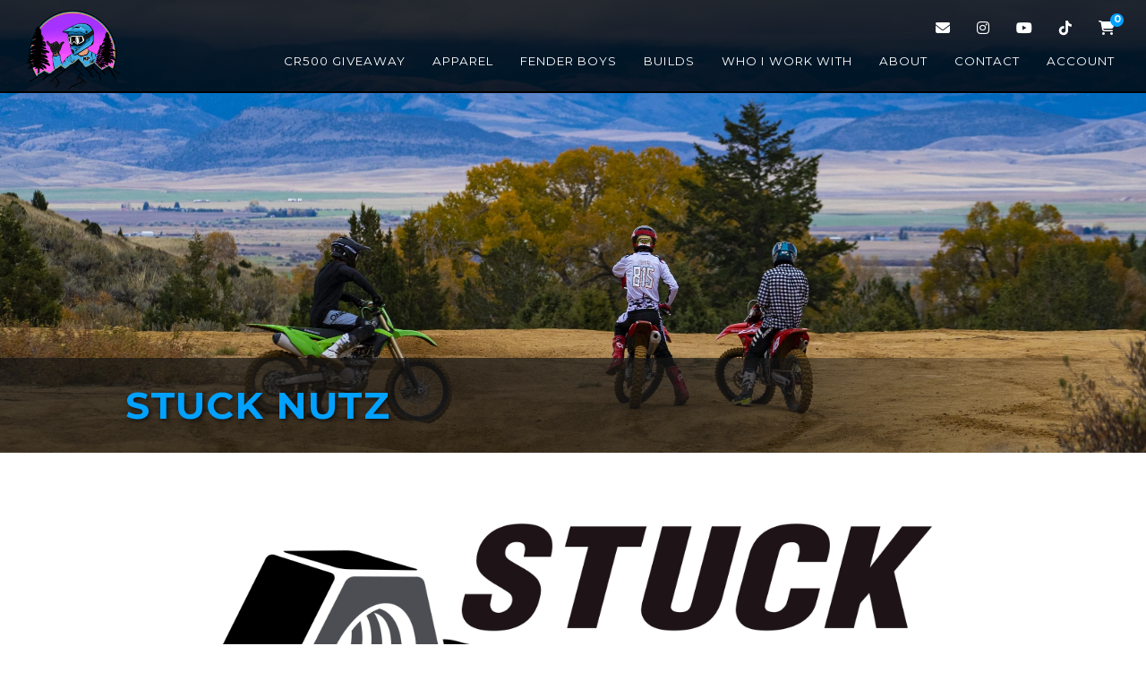

--- FILE ---
content_type: text/html; charset=UTF-8
request_url: https://kincadepavich.com/sponsors/stuck-nutz/
body_size: 11632
content:
<!doctype html>
<html lang="en-US">
<head>
	<meta name="facebook-domain-verification" content="holwka74oquat5t8zoja2tnmx3gdal" />
	<meta charset="UTF-8">
	<meta name="viewport" content="width=device-width, initial-scale=1">
	<link rel="profile" href="https://gmpg.org/xfn/11">
	<script src="https://kit.fontawesome.com/a5999d4844.js" crossorigin="anonymous"></script>
	<link rel="preconnect" href="https://fonts.googleapis.com">
	<link rel="preconnect" href="https://fonts.gstatic.com" crossorigin>
	<link href="https://fonts.googleapis.com/css2?family=Merriweather:ital,wght@0,400;0,700;1,400&family=Montserrat:ital,wght@0,400;0,700;0,900;1,400&display=swap" rel="stylesheet">
	<!-- Google tag (gtag.js) -->
	<script async src="https://www.googletagmanager.com/gtag/js?id=G-68821CEPYJ"></script>
	<script>
		window.dataLayer = window.dataLayer || [];
		function gtag(){dataLayer.push(arguments);}
		gtag('js', new Date());
		gtag('config', 'G-68821CEPYJ');
	</script>
	<meta name='robots' content='index, follow, max-image-preview:large, max-snippet:-1, max-video-preview:-1' />
	<style>img:is([sizes="auto" i], [sizes^="auto," i]) { contain-intrinsic-size: 3000px 1500px }</style>
	
	<!-- This site is optimized with the Yoast SEO plugin v26.0 - https://yoast.com/wordpress/plugins/seo/ -->
	<title>Stuck Nutz | Kincade Pavich</title>
	<link rel="canonical" href="https://kincadepavich.com/sponsors/stuck-nutz/" />
	<meta property="og:locale" content="en_US" />
	<meta property="og:type" content="article" />
	<meta property="og:title" content="Stuck Nutz | Kincade Pavich" />
	<meta property="og:description" content="The thread locker that supports keeping trail systems and riding areas open to the public! This company was founded in retaliation of trail closures in Colorado. Code &quot;KP10&quot; for 10% off!" />
	<meta property="og:url" content="https://kincadepavich.com/sponsors/stuck-nutz/" />
	<meta property="og:site_name" content="Kincade Pavich" />
	<meta property="article:published_time" content="2023-12-01T02:23:02+00:00" />
	<meta property="article:modified_time" content="2023-12-01T02:23:05+00:00" />
	<meta property="og:image" content="https://kincadepavich.com/wp/wp-content/uploads/2023/11/StuckNutz-e1701397274750.png" />
	<meta property="og:image:width" content="1068" />
	<meta property="og:image:height" content="502" />
	<meta property="og:image:type" content="image/png" />
	<meta name="author" content="kincade" />
	<meta name="twitter:card" content="summary_large_image" />
	<meta name="twitter:label1" content="Written by" />
	<meta name="twitter:data1" content="kincade" />
	<script type="application/ld+json" class="yoast-schema-graph">{"@context":"https://schema.org","@graph":[{"@type":"Article","@id":"https://kincadepavich.com/sponsors/stuck-nutz/#article","isPartOf":{"@id":"https://kincadepavich.com/sponsors/stuck-nutz/"},"author":{"name":"kincade","@id":"https://kincadepavich.com/#/schema/person/1dde32d909ddb9e329bd549216e322af"},"headline":"Stuck Nutz","datePublished":"2023-12-01T02:23:02+00:00","dateModified":"2023-12-01T02:23:05+00:00","mainEntityOfPage":{"@id":"https://kincadepavich.com/sponsors/stuck-nutz/"},"wordCount":2,"publisher":{"@id":"https://kincadepavich.com/#organization"},"image":{"@id":"https://kincadepavich.com/sponsors/stuck-nutz/#primaryimage"},"thumbnailUrl":"https://kincadepavich.com/wp/wp-content/uploads/2023/11/StuckNutz-e1701397274750.png","articleSection":["Sponsors"],"inLanguage":"en-US"},{"@type":"WebPage","@id":"https://kincadepavich.com/sponsors/stuck-nutz/","url":"https://kincadepavich.com/sponsors/stuck-nutz/","name":"Stuck Nutz | Kincade Pavich","isPartOf":{"@id":"https://kincadepavich.com/#website"},"primaryImageOfPage":{"@id":"https://kincadepavich.com/sponsors/stuck-nutz/#primaryimage"},"image":{"@id":"https://kincadepavich.com/sponsors/stuck-nutz/#primaryimage"},"thumbnailUrl":"https://kincadepavich.com/wp/wp-content/uploads/2023/11/StuckNutz-e1701397274750.png","datePublished":"2023-12-01T02:23:02+00:00","dateModified":"2023-12-01T02:23:05+00:00","breadcrumb":{"@id":"https://kincadepavich.com/sponsors/stuck-nutz/#breadcrumb"},"inLanguage":"en-US","potentialAction":[{"@type":"ReadAction","target":["https://kincadepavich.com/sponsors/stuck-nutz/"]}]},{"@type":"ImageObject","inLanguage":"en-US","@id":"https://kincadepavich.com/sponsors/stuck-nutz/#primaryimage","url":"https://kincadepavich.com/wp/wp-content/uploads/2023/11/StuckNutz-e1701397274750.png","contentUrl":"https://kincadepavich.com/wp/wp-content/uploads/2023/11/StuckNutz-e1701397274750.png","width":1068,"height":502},{"@type":"BreadcrumbList","@id":"https://kincadepavich.com/sponsors/stuck-nutz/#breadcrumb","itemListElement":[{"@type":"ListItem","position":1,"name":"Home","item":"https://kincadepavich.com/"},{"@type":"ListItem","position":2,"name":"Stuck Nutz"}]},{"@type":"WebSite","@id":"https://kincadepavich.com/#website","url":"https://kincadepavich.com/","name":"Kincade Pavich","description":"Bike Builds | Riding Edits | Vlogs","publisher":{"@id":"https://kincadepavich.com/#organization"},"potentialAction":[{"@type":"SearchAction","target":{"@type":"EntryPoint","urlTemplate":"https://kincadepavich.com/?s={search_term_string}"},"query-input":{"@type":"PropertyValueSpecification","valueRequired":true,"valueName":"search_term_string"}}],"inLanguage":"en-US"},{"@type":"Organization","@id":"https://kincadepavich.com/#organization","name":"Kincade Pavich","url":"https://kincadepavich.com/","logo":{"@type":"ImageObject","inLanguage":"en-US","@id":"https://kincadepavich.com/#/schema/logo/image/","url":"https://kincadepavich.com/wp/wp-content/uploads/2024/04/cropped-Favicon-2-1.png","contentUrl":"https://kincadepavich.com/wp/wp-content/uploads/2024/04/cropped-Favicon-2-1.png","width":704,"height":619,"caption":"Kincade Pavich"},"image":{"@id":"https://kincadepavich.com/#/schema/logo/image/"}},{"@type":"Person","@id":"https://kincadepavich.com/#/schema/person/1dde32d909ddb9e329bd549216e322af","name":"kincade","image":{"@type":"ImageObject","inLanguage":"en-US","@id":"https://kincadepavich.com/#/schema/person/image/","url":"https://secure.gravatar.com/avatar/e41192825b6e6ae3ca1c72459f52f8cf4d9f4e82b2258ed3e40275084ceb00f0?s=96&d=mm&r=g","contentUrl":"https://secure.gravatar.com/avatar/e41192825b6e6ae3ca1c72459f52f8cf4d9f4e82b2258ed3e40275084ceb00f0?s=96&d=mm&r=g","caption":"kincade"},"sameAs":["https://iam.kincadepavich.com/wp"]}]}</script>
	<!-- / Yoast SEO plugin. -->


<link rel="alternate" type="application/rss+xml" title="Kincade Pavich &raquo; Feed" href="https://kincadepavich.com/feed/" />
<link rel="alternate" type="application/rss+xml" title="Kincade Pavich &raquo; Comments Feed" href="https://kincadepavich.com/comments/feed/" />
<link rel="alternate" type="application/rss+xml" title="Kincade Pavich &raquo; Stuck Nutz Comments Feed" href="https://kincadepavich.com/sponsors/stuck-nutz/feed/" />
<script type="text/javascript">
/* <![CDATA[ */
window._wpemojiSettings = {"baseUrl":"https:\/\/s.w.org\/images\/core\/emoji\/16.0.1\/72x72\/","ext":".png","svgUrl":"https:\/\/s.w.org\/images\/core\/emoji\/16.0.1\/svg\/","svgExt":".svg","source":{"concatemoji":"https:\/\/kincadepavich.com\/wp\/wp-includes\/js\/wp-emoji-release.min.js?ver=6.8.3"}};
/*! This file is auto-generated */
!function(s,n){var o,i,e;function c(e){try{var t={supportTests:e,timestamp:(new Date).valueOf()};sessionStorage.setItem(o,JSON.stringify(t))}catch(e){}}function p(e,t,n){e.clearRect(0,0,e.canvas.width,e.canvas.height),e.fillText(t,0,0);var t=new Uint32Array(e.getImageData(0,0,e.canvas.width,e.canvas.height).data),a=(e.clearRect(0,0,e.canvas.width,e.canvas.height),e.fillText(n,0,0),new Uint32Array(e.getImageData(0,0,e.canvas.width,e.canvas.height).data));return t.every(function(e,t){return e===a[t]})}function u(e,t){e.clearRect(0,0,e.canvas.width,e.canvas.height),e.fillText(t,0,0);for(var n=e.getImageData(16,16,1,1),a=0;a<n.data.length;a++)if(0!==n.data[a])return!1;return!0}function f(e,t,n,a){switch(t){case"flag":return n(e,"\ud83c\udff3\ufe0f\u200d\u26a7\ufe0f","\ud83c\udff3\ufe0f\u200b\u26a7\ufe0f")?!1:!n(e,"\ud83c\udde8\ud83c\uddf6","\ud83c\udde8\u200b\ud83c\uddf6")&&!n(e,"\ud83c\udff4\udb40\udc67\udb40\udc62\udb40\udc65\udb40\udc6e\udb40\udc67\udb40\udc7f","\ud83c\udff4\u200b\udb40\udc67\u200b\udb40\udc62\u200b\udb40\udc65\u200b\udb40\udc6e\u200b\udb40\udc67\u200b\udb40\udc7f");case"emoji":return!a(e,"\ud83e\udedf")}return!1}function g(e,t,n,a){var r="undefined"!=typeof WorkerGlobalScope&&self instanceof WorkerGlobalScope?new OffscreenCanvas(300,150):s.createElement("canvas"),o=r.getContext("2d",{willReadFrequently:!0}),i=(o.textBaseline="top",o.font="600 32px Arial",{});return e.forEach(function(e){i[e]=t(o,e,n,a)}),i}function t(e){var t=s.createElement("script");t.src=e,t.defer=!0,s.head.appendChild(t)}"undefined"!=typeof Promise&&(o="wpEmojiSettingsSupports",i=["flag","emoji"],n.supports={everything:!0,everythingExceptFlag:!0},e=new Promise(function(e){s.addEventListener("DOMContentLoaded",e,{once:!0})}),new Promise(function(t){var n=function(){try{var e=JSON.parse(sessionStorage.getItem(o));if("object"==typeof e&&"number"==typeof e.timestamp&&(new Date).valueOf()<e.timestamp+604800&&"object"==typeof e.supportTests)return e.supportTests}catch(e){}return null}();if(!n){if("undefined"!=typeof Worker&&"undefined"!=typeof OffscreenCanvas&&"undefined"!=typeof URL&&URL.createObjectURL&&"undefined"!=typeof Blob)try{var e="postMessage("+g.toString()+"("+[JSON.stringify(i),f.toString(),p.toString(),u.toString()].join(",")+"));",a=new Blob([e],{type:"text/javascript"}),r=new Worker(URL.createObjectURL(a),{name:"wpTestEmojiSupports"});return void(r.onmessage=function(e){c(n=e.data),r.terminate(),t(n)})}catch(e){}c(n=g(i,f,p,u))}t(n)}).then(function(e){for(var t in e)n.supports[t]=e[t],n.supports.everything=n.supports.everything&&n.supports[t],"flag"!==t&&(n.supports.everythingExceptFlag=n.supports.everythingExceptFlag&&n.supports[t]);n.supports.everythingExceptFlag=n.supports.everythingExceptFlag&&!n.supports.flag,n.DOMReady=!1,n.readyCallback=function(){n.DOMReady=!0}}).then(function(){return e}).then(function(){var e;n.supports.everything||(n.readyCallback(),(e=n.source||{}).concatemoji?t(e.concatemoji):e.wpemoji&&e.twemoji&&(t(e.twemoji),t(e.wpemoji)))}))}((window,document),window._wpemojiSettings);
/* ]]> */
</script>
<style id='wp-emoji-styles-inline-css' type='text/css'>

	img.wp-smiley, img.emoji {
		display: inline !important;
		border: none !important;
		box-shadow: none !important;
		height: 1em !important;
		width: 1em !important;
		margin: 0 0.07em !important;
		vertical-align: -0.1em !important;
		background: none !important;
		padding: 0 !important;
	}
</style>
<link rel='stylesheet' id='wp-block-library-css' href='https://kincadepavich.com/wp/wp-includes/css/dist/block-library/style.min.css?ver=6.8.3' type='text/css' media='all' />
<style id='classic-theme-styles-inline-css' type='text/css'>
/*! This file is auto-generated */
.wp-block-button__link{color:#fff;background-color:#32373c;border-radius:9999px;box-shadow:none;text-decoration:none;padding:calc(.667em + 2px) calc(1.333em + 2px);font-size:1.125em}.wp-block-file__button{background:#32373c;color:#fff;text-decoration:none}
</style>
<style id='global-styles-inline-css' type='text/css'>
:root{--wp--preset--aspect-ratio--square: 1;--wp--preset--aspect-ratio--4-3: 4/3;--wp--preset--aspect-ratio--3-4: 3/4;--wp--preset--aspect-ratio--3-2: 3/2;--wp--preset--aspect-ratio--2-3: 2/3;--wp--preset--aspect-ratio--16-9: 16/9;--wp--preset--aspect-ratio--9-16: 9/16;--wp--preset--color--black: #000000;--wp--preset--color--cyan-bluish-gray: #abb8c3;--wp--preset--color--white: #ffffff;--wp--preset--color--pale-pink: #f78da7;--wp--preset--color--vivid-red: #cf2e2e;--wp--preset--color--luminous-vivid-orange: #ff6900;--wp--preset--color--luminous-vivid-amber: #fcb900;--wp--preset--color--light-green-cyan: #7bdcb5;--wp--preset--color--vivid-green-cyan: #00d084;--wp--preset--color--pale-cyan-blue: #8ed1fc;--wp--preset--color--vivid-cyan-blue: #0693e3;--wp--preset--color--vivid-purple: #9b51e0;--wp--preset--gradient--vivid-cyan-blue-to-vivid-purple: linear-gradient(135deg,rgba(6,147,227,1) 0%,rgb(155,81,224) 100%);--wp--preset--gradient--light-green-cyan-to-vivid-green-cyan: linear-gradient(135deg,rgb(122,220,180) 0%,rgb(0,208,130) 100%);--wp--preset--gradient--luminous-vivid-amber-to-luminous-vivid-orange: linear-gradient(135deg,rgba(252,185,0,1) 0%,rgba(255,105,0,1) 100%);--wp--preset--gradient--luminous-vivid-orange-to-vivid-red: linear-gradient(135deg,rgba(255,105,0,1) 0%,rgb(207,46,46) 100%);--wp--preset--gradient--very-light-gray-to-cyan-bluish-gray: linear-gradient(135deg,rgb(238,238,238) 0%,rgb(169,184,195) 100%);--wp--preset--gradient--cool-to-warm-spectrum: linear-gradient(135deg,rgb(74,234,220) 0%,rgb(151,120,209) 20%,rgb(207,42,186) 40%,rgb(238,44,130) 60%,rgb(251,105,98) 80%,rgb(254,248,76) 100%);--wp--preset--gradient--blush-light-purple: linear-gradient(135deg,rgb(255,206,236) 0%,rgb(152,150,240) 100%);--wp--preset--gradient--blush-bordeaux: linear-gradient(135deg,rgb(254,205,165) 0%,rgb(254,45,45) 50%,rgb(107,0,62) 100%);--wp--preset--gradient--luminous-dusk: linear-gradient(135deg,rgb(255,203,112) 0%,rgb(199,81,192) 50%,rgb(65,88,208) 100%);--wp--preset--gradient--pale-ocean: linear-gradient(135deg,rgb(255,245,203) 0%,rgb(182,227,212) 50%,rgb(51,167,181) 100%);--wp--preset--gradient--electric-grass: linear-gradient(135deg,rgb(202,248,128) 0%,rgb(113,206,126) 100%);--wp--preset--gradient--midnight: linear-gradient(135deg,rgb(2,3,129) 0%,rgb(40,116,252) 100%);--wp--preset--font-size--small: 13px;--wp--preset--font-size--medium: 20px;--wp--preset--font-size--large: 36px;--wp--preset--font-size--x-large: 42px;--wp--preset--spacing--20: 0.44rem;--wp--preset--spacing--30: 0.67rem;--wp--preset--spacing--40: 1rem;--wp--preset--spacing--50: 1.5rem;--wp--preset--spacing--60: 2.25rem;--wp--preset--spacing--70: 3.38rem;--wp--preset--spacing--80: 5.06rem;--wp--preset--shadow--natural: 6px 6px 9px rgba(0, 0, 0, 0.2);--wp--preset--shadow--deep: 12px 12px 50px rgba(0, 0, 0, 0.4);--wp--preset--shadow--sharp: 6px 6px 0px rgba(0, 0, 0, 0.2);--wp--preset--shadow--outlined: 6px 6px 0px -3px rgba(255, 255, 255, 1), 6px 6px rgba(0, 0, 0, 1);--wp--preset--shadow--crisp: 6px 6px 0px rgba(0, 0, 0, 1);}:where(.is-layout-flex){gap: 0.5em;}:where(.is-layout-grid){gap: 0.5em;}body .is-layout-flex{display: flex;}.is-layout-flex{flex-wrap: wrap;align-items: center;}.is-layout-flex > :is(*, div){margin: 0;}body .is-layout-grid{display: grid;}.is-layout-grid > :is(*, div){margin: 0;}:where(.wp-block-columns.is-layout-flex){gap: 2em;}:where(.wp-block-columns.is-layout-grid){gap: 2em;}:where(.wp-block-post-template.is-layout-flex){gap: 1.25em;}:where(.wp-block-post-template.is-layout-grid){gap: 1.25em;}.has-black-color{color: var(--wp--preset--color--black) !important;}.has-cyan-bluish-gray-color{color: var(--wp--preset--color--cyan-bluish-gray) !important;}.has-white-color{color: var(--wp--preset--color--white) !important;}.has-pale-pink-color{color: var(--wp--preset--color--pale-pink) !important;}.has-vivid-red-color{color: var(--wp--preset--color--vivid-red) !important;}.has-luminous-vivid-orange-color{color: var(--wp--preset--color--luminous-vivid-orange) !important;}.has-luminous-vivid-amber-color{color: var(--wp--preset--color--luminous-vivid-amber) !important;}.has-light-green-cyan-color{color: var(--wp--preset--color--light-green-cyan) !important;}.has-vivid-green-cyan-color{color: var(--wp--preset--color--vivid-green-cyan) !important;}.has-pale-cyan-blue-color{color: var(--wp--preset--color--pale-cyan-blue) !important;}.has-vivid-cyan-blue-color{color: var(--wp--preset--color--vivid-cyan-blue) !important;}.has-vivid-purple-color{color: var(--wp--preset--color--vivid-purple) !important;}.has-black-background-color{background-color: var(--wp--preset--color--black) !important;}.has-cyan-bluish-gray-background-color{background-color: var(--wp--preset--color--cyan-bluish-gray) !important;}.has-white-background-color{background-color: var(--wp--preset--color--white) !important;}.has-pale-pink-background-color{background-color: var(--wp--preset--color--pale-pink) !important;}.has-vivid-red-background-color{background-color: var(--wp--preset--color--vivid-red) !important;}.has-luminous-vivid-orange-background-color{background-color: var(--wp--preset--color--luminous-vivid-orange) !important;}.has-luminous-vivid-amber-background-color{background-color: var(--wp--preset--color--luminous-vivid-amber) !important;}.has-light-green-cyan-background-color{background-color: var(--wp--preset--color--light-green-cyan) !important;}.has-vivid-green-cyan-background-color{background-color: var(--wp--preset--color--vivid-green-cyan) !important;}.has-pale-cyan-blue-background-color{background-color: var(--wp--preset--color--pale-cyan-blue) !important;}.has-vivid-cyan-blue-background-color{background-color: var(--wp--preset--color--vivid-cyan-blue) !important;}.has-vivid-purple-background-color{background-color: var(--wp--preset--color--vivid-purple) !important;}.has-black-border-color{border-color: var(--wp--preset--color--black) !important;}.has-cyan-bluish-gray-border-color{border-color: var(--wp--preset--color--cyan-bluish-gray) !important;}.has-white-border-color{border-color: var(--wp--preset--color--white) !important;}.has-pale-pink-border-color{border-color: var(--wp--preset--color--pale-pink) !important;}.has-vivid-red-border-color{border-color: var(--wp--preset--color--vivid-red) !important;}.has-luminous-vivid-orange-border-color{border-color: var(--wp--preset--color--luminous-vivid-orange) !important;}.has-luminous-vivid-amber-border-color{border-color: var(--wp--preset--color--luminous-vivid-amber) !important;}.has-light-green-cyan-border-color{border-color: var(--wp--preset--color--light-green-cyan) !important;}.has-vivid-green-cyan-border-color{border-color: var(--wp--preset--color--vivid-green-cyan) !important;}.has-pale-cyan-blue-border-color{border-color: var(--wp--preset--color--pale-cyan-blue) !important;}.has-vivid-cyan-blue-border-color{border-color: var(--wp--preset--color--vivid-cyan-blue) !important;}.has-vivid-purple-border-color{border-color: var(--wp--preset--color--vivid-purple) !important;}.has-vivid-cyan-blue-to-vivid-purple-gradient-background{background: var(--wp--preset--gradient--vivid-cyan-blue-to-vivid-purple) !important;}.has-light-green-cyan-to-vivid-green-cyan-gradient-background{background: var(--wp--preset--gradient--light-green-cyan-to-vivid-green-cyan) !important;}.has-luminous-vivid-amber-to-luminous-vivid-orange-gradient-background{background: var(--wp--preset--gradient--luminous-vivid-amber-to-luminous-vivid-orange) !important;}.has-luminous-vivid-orange-to-vivid-red-gradient-background{background: var(--wp--preset--gradient--luminous-vivid-orange-to-vivid-red) !important;}.has-very-light-gray-to-cyan-bluish-gray-gradient-background{background: var(--wp--preset--gradient--very-light-gray-to-cyan-bluish-gray) !important;}.has-cool-to-warm-spectrum-gradient-background{background: var(--wp--preset--gradient--cool-to-warm-spectrum) !important;}.has-blush-light-purple-gradient-background{background: var(--wp--preset--gradient--blush-light-purple) !important;}.has-blush-bordeaux-gradient-background{background: var(--wp--preset--gradient--blush-bordeaux) !important;}.has-luminous-dusk-gradient-background{background: var(--wp--preset--gradient--luminous-dusk) !important;}.has-pale-ocean-gradient-background{background: var(--wp--preset--gradient--pale-ocean) !important;}.has-electric-grass-gradient-background{background: var(--wp--preset--gradient--electric-grass) !important;}.has-midnight-gradient-background{background: var(--wp--preset--gradient--midnight) !important;}.has-small-font-size{font-size: var(--wp--preset--font-size--small) !important;}.has-medium-font-size{font-size: var(--wp--preset--font-size--medium) !important;}.has-large-font-size{font-size: var(--wp--preset--font-size--large) !important;}.has-x-large-font-size{font-size: var(--wp--preset--font-size--x-large) !important;}
:where(.wp-block-post-template.is-layout-flex){gap: 1.25em;}:where(.wp-block-post-template.is-layout-grid){gap: 1.25em;}
:where(.wp-block-columns.is-layout-flex){gap: 2em;}:where(.wp-block-columns.is-layout-grid){gap: 2em;}
:root :where(.wp-block-pullquote){font-size: 1.5em;line-height: 1.6;}
</style>
<link rel='stylesheet' id='woocommerce-layout-css' href='https://kincadepavich.com/wp/wp-content/plugins/woocommerce/assets/css/woocommerce-layout.css?ver=10.2.1' type='text/css' media='all' />
<link rel='stylesheet' id='woocommerce-smallscreen-css' href='https://kincadepavich.com/wp/wp-content/plugins/woocommerce/assets/css/woocommerce-smallscreen.css?ver=10.2.1' type='text/css' media='only screen and (max-width: 768px)' />
<link rel='stylesheet' id='woocommerce-general-css' href='https://kincadepavich.com/wp/wp-content/plugins/woocommerce/assets/css/woocommerce.css?ver=10.2.1' type='text/css' media='all' />
<style id='woocommerce-inline-inline-css' type='text/css'>
.woocommerce form .form-row .required { visibility: visible; }
</style>
<link rel='stylesheet' id='gpls-wpsctr-simple-countdown-timer-front-flipdown-css-css' href='https://kincadepavich.com/wp/wp-content/plugins/simple-countdown/assets/libs/flipdown.min.css?ver=1.0.3' type='text/css' media='all' />
<link rel='stylesheet' id='brands-styles-css' href='https://kincadepavich.com/wp/wp-content/plugins/woocommerce/assets/css/brands.css?ver=10.2.1' type='text/css' media='all' />
<link rel='stylesheet' id='simplicity-style-css' href='https://kincadepavich.com/wp/wp-content/themes/simplicity/style.css?ver=6.8.3' type='text/css' media='all' />
<link rel='stylesheet' id='wp-featherlight-css' href='https://kincadepavich.com/wp/wp-content/plugins/wp-featherlight/css/wp-featherlight.min.css?ver=1.3.4' type='text/css' media='all' />
<script type="text/javascript" src="https://kincadepavich.com/wp/wp-includes/js/jquery/jquery.min.js?ver=3.7.1" id="jquery-core-js"></script>
<script type="text/javascript" src="https://kincadepavich.com/wp/wp-includes/js/jquery/jquery-migrate.min.js?ver=3.4.1" id="jquery-migrate-js"></script>
<script type="text/javascript" src="https://kincadepavich.com/wp/wp-content/plugins/woocommerce/assets/js/jquery-blockui/jquery.blockUI.min.js?ver=2.7.0-wc.10.2.1" id="jquery-blockui-js" defer="defer" data-wp-strategy="defer"></script>
<script type="text/javascript" id="wc-add-to-cart-js-extra">
/* <![CDATA[ */
var wc_add_to_cart_params = {"ajax_url":"\/wp\/wp-admin\/admin-ajax.php","wc_ajax_url":"\/?wc-ajax=%%endpoint%%","i18n_view_cart":"View cart","cart_url":"https:\/\/kincadepavich.com\/cart\/","is_cart":"","cart_redirect_after_add":"no"};
/* ]]> */
</script>
<script type="text/javascript" src="https://kincadepavich.com/wp/wp-content/plugins/woocommerce/assets/js/frontend/add-to-cart.min.js?ver=10.2.1" id="wc-add-to-cart-js" defer="defer" data-wp-strategy="defer"></script>
<script type="text/javascript" src="https://kincadepavich.com/wp/wp-content/plugins/woocommerce/assets/js/js-cookie/js.cookie.min.js?ver=2.1.4-wc.10.2.1" id="js-cookie-js" defer="defer" data-wp-strategy="defer"></script>
<script type="text/javascript" id="woocommerce-js-extra">
/* <![CDATA[ */
var woocommerce_params = {"ajax_url":"\/wp\/wp-admin\/admin-ajax.php","wc_ajax_url":"\/?wc-ajax=%%endpoint%%","i18n_password_show":"Show password","i18n_password_hide":"Hide password"};
/* ]]> */
</script>
<script type="text/javascript" src="https://kincadepavich.com/wp/wp-content/plugins/woocommerce/assets/js/frontend/woocommerce.min.js?ver=10.2.1" id="woocommerce-js" defer="defer" data-wp-strategy="defer"></script>
<script type="text/javascript" src="https://kincadepavich.com/wp/wp-content/themes/simplicity/js/scrollreveal.min.js?ver=6.8.3" id="scroll-reveal-js"></script>
<link rel="https://api.w.org/" href="https://kincadepavich.com/wp-json/" /><link rel="alternate" title="JSON" type="application/json" href="https://kincadepavich.com/wp-json/wp/v2/posts/1976" /><link rel="EditURI" type="application/rsd+xml" title="RSD" href="https://kincadepavich.com/wp/xmlrpc.php?rsd" />
<meta name="generator" content="WordPress 6.8.3" />
<meta name="generator" content="WooCommerce 10.2.1" />
<link rel='shortlink' href='https://kincadepavich.com/?p=1976' />
<link rel="alternate" title="oEmbed (JSON)" type="application/json+oembed" href="https://kincadepavich.com/wp-json/oembed/1.0/embed?url=https%3A%2F%2Fkincadepavich.com%2Fsponsors%2Fstuck-nutz%2F" />
<link rel="alternate" title="oEmbed (XML)" type="text/xml+oembed" href="https://kincadepavich.com/wp-json/oembed/1.0/embed?url=https%3A%2F%2Fkincadepavich.com%2Fsponsors%2Fstuck-nutz%2F&#038;format=xml" />
<meta name="cdp-version" content="1.5.0" /><link rel="pingback" href="https://kincadepavich.com/wp/xmlrpc.php">	<noscript><style>.woocommerce-product-gallery{ opacity: 1 !important; }</style></noscript>
			<style type="text/css">
					.site-title,
			.site-description {
				position: absolute;
				clip: rect(1px, 1px, 1px, 1px);
			}
				</style>
		<link rel="icon" href="https://kincadepavich.com/wp/wp-content/uploads/2024/04/cropped-Favicon-2-32x32.png" sizes="32x32" />
<link rel="icon" href="https://kincadepavich.com/wp/wp-content/uploads/2024/04/cropped-Favicon-2-192x192.png" sizes="192x192" />
<link rel="apple-touch-icon" href="https://kincadepavich.com/wp/wp-content/uploads/2024/04/cropped-Favicon-2-180x180.png" />
<meta name="msapplication-TileImage" content="https://kincadepavich.com/wp/wp-content/uploads/2024/04/cropped-Favicon-2-270x270.png" />
</head>

<body class="wp-singular post-template-default single single-post postid-1976 single-format-standard wp-custom-logo wp-theme-simplicity theme-simplicity woocommerce-no-js wp-featherlight-captions no-sidebar">
<div id="page" class="site">
	<a class="skip-link screen-reader-text" href="#content">Skip to content</a>

	<header id="masthead" class="site-header"><div id="innerHeader">
		<div class="site-branding">
			<a href="https://kincadepavich.com/" class="custom-logo-link" rel="home"><img width="704" height="619" src="https://kincadepavich.com/wp/wp-content/uploads/2024/04/cropped-Favicon-2-1.png" class="custom-logo" alt="Kincade Pavich" decoding="async" fetchpriority="high" srcset="https://kincadepavich.com/wp/wp-content/uploads/2024/04/cropped-Favicon-2-1.png 704w, https://kincadepavich.com/wp/wp-content/uploads/2024/04/cropped-Favicon-2-1-500x440.png 500w, https://kincadepavich.com/wp/wp-content/uploads/2024/04/cropped-Favicon-2-1-300x264.png 300w, https://kincadepavich.com/wp/wp-content/uploads/2024/04/cropped-Favicon-2-1-600x528.png 600w, https://kincadepavich.com/wp/wp-content/uploads/2024/04/cropped-Favicon-2-1-250x220.png 250w" sizes="(max-width: 704px) 100vw, 704px" /></a>				<p class="site-title"><a href="https://kincadepavich.com/" rel="home">Kincade Pavich</a></p>
								<p class="site-description">Bike Builds | Riding Edits | Vlogs</p>
					</div><!-- .site-branding -->
		<div id="rightHeader">
			<div id="headerContact">
			<div class="socialOutput"><a href="mailto:kincadep@gmail.com">
			<span class="popText">kincadep@gmail.com</span>
			<span class="icon"><i class="fas fa-envelope"></i></span>
		</a>
		<a href="https://instagram.com/kincadepavich" target="_blank">
			<span class="popText">Connect on Instagram</span>
			<span class="icon"><i class="fab fa-instagram"></i></span>
		</a>
		<a href="https://youtube.com/kincadepavich" target="_blank">
			<span class="popText">Subscribe on YouTube</span>
			<span class="icon"><i class="fab fa-youtube"></i></span>
		</a>
		<a href="https://tiktok.com/@kincadepavich" target="_blank">
			<span class="popText">Follow me on TikTok</span>
			<span class="icon"><i class="fa-brands fa-tiktok"></i></span>
		</a>
		<a href="/cart">
			<span class="popText">Cart</span>
			<span id="cartCount">0</span>
			<span class="icon"><i class="fa-solid fa-cart-shopping"></i></span>
		</a>	
	</div>			</div>
			<nav id="site-navigation" class="main-navigation">
				<button class="menu-toggle" aria-controls="primary-menu" aria-expanded="false"></button>
				<div class="menu-navigation-container"><ul id="primary-menu" class="menu"><li id="menu-item-6397" class="menu-item menu-item-type-custom menu-item-object-custom menu-item-6397"><a target="_blank" href="https://youtube.com/live/DUj42K_N3Co?feature=share">CR500 Giveaway</a></li>
<li id="menu-item-2848" class="menu-item menu-item-type-post_type menu-item-object-page menu-item-2848"><a href="https://kincadepavich.com/apparel/">Apparel</a></li>
<li id="menu-item-2949" class="menu-item menu-item-type-post_type menu-item-object-page menu-item-2949"><a href="https://kincadepavich.com/fender-boys/">Fender Boys</a></li>
<li id="menu-item-29" class="menu-item menu-item-type-post_type menu-item-object-page menu-item-29"><a href="https://kincadepavich.com/builds/">Builds</a></li>
<li id="menu-item-33" class="menu-item menu-item-type-post_type menu-item-object-page menu-item-33"><a href="https://kincadepavich.com/sponsors/">Who I Work With</a></li>
<li id="menu-item-32" class="menu-item menu-item-type-post_type menu-item-object-page menu-item-32"><a href="https://kincadepavich.com/about/">About</a></li>
<li id="menu-item-30" class="menu-item menu-item-type-post_type menu-item-object-page menu-item-30"><a href="https://kincadepavich.com/contact/">Contact</a></li>
<li id="menu-item-2487" class="menu-item menu-item-type-post_type menu-item-object-page menu-item-2487"><a href="https://kincadepavich.com/account/">Account</a></li>
</ul></div>			</nav><!-- #site-navigation -->
		</div>
	</div><div id="indexBlocker"></div></header><!-- #masthead -->

	<div id="content" class="site-content">

	<div id="primary" class="content-area">
		<main id="main" class="site-main">

		<article id="post-1976" class="post-1976 post type-post status-publish format-standard has-post-thumbnail hentry category-sponsors">
	<header class="entry-header">
		<div id="pageHeader" ><div id="headerParallax" class="parallax-window" data-speed=0.2 data-bleed=50 data-z-index=-9999 data-position="center center" data-parallax="scroll" data-image-src="/wp/wp-content/uploads/2024/01/DaBoys-min-scaled.jpg"><div id="headerOverlay"></div><div id="titleBoundingBox"><div id="titleBox"><div id="innerTitleBox"><h1>Stuck Nutz</h1></div></div></div></div></div>	</header><!-- .entry-header -->
		<div class="entry-content">
		
			<div class="post-thumbnail">
				<img width="1068" height="502" src="https://kincadepavich.com/wp/wp-content/uploads/2023/11/StuckNutz-e1701397274750.png" class="attachment-post-thumbnail size-post-thumbnail wp-post-image" alt="" decoding="async" srcset="https://kincadepavich.com/wp/wp-content/uploads/2023/11/StuckNutz-e1701397274750.png 1068w, https://kincadepavich.com/wp/wp-content/uploads/2023/11/StuckNutz-e1701397274750-300x141.png 300w, https://kincadepavich.com/wp/wp-content/uploads/2023/11/StuckNutz-e1701397274750-250x118.png 250w, https://kincadepavich.com/wp/wp-content/uploads/2023/11/StuckNutz-e1701397274750-600x282.png 600w, https://kincadepavich.com/wp/wp-content/uploads/2023/11/StuckNutz-e1701397274750-500x235.png 500w, https://kincadepavich.com/wp/wp-content/uploads/2023/11/StuckNutz-e1701397274750-768x361.png 768w" sizes="(max-width: 1068px) 100vw, 1068px" />			</div><!-- .post-thumbnail -->

			</div><!-- .entry-content -->
</article><!-- #post-1976 -->

		</main><!-- #main -->
	</div><!-- #primary -->


	</div><!-- #content -->
			</div></div><div id="upperFooter"><div id="innerUpperFooter"><div class="footerBox" id="sponsorBox"><h3 class="tc">With Support From:</h3><div id="featSponsor" data="https://kincadepavich.com/wp/wp-content/uploads/2025/04/2sm-logo2.png~https://www.2smperformance.com/|https://kincadepavich.com/wp/wp-content/uploads/2025/08/Stark.png~https://starkfuture.com/products/stark-varg-ex?campaign=kincadepavich|https://kincadepavich.com/wp/wp-content/uploads/2024/04/antigravity-batteries.png~https://antigravitybatteries.com/ref/68/|https://kincadepavich.com/wp/wp-content/uploads/2022/09/ProX.png~https://pro-x.com|https://kincadepavich.com/wp/wp-content/uploads/2024/01/SPOT-Logo.png~https://bit.ly/3uCKJgG|https://kincadepavich.com/wp/wp-content/uploads/2023/08/MXPlastics_Sponsorspage_.png~http://mxplastics.com|https://kincadepavich.com/wp/wp-content/uploads/2025/04/Urmosi-e1745243245468.png~https://urmosi.com/|https://kincadepavich.com/wp/wp-content/uploads/2025/04/InnTeck-e1745243137265.png~https://innteck-usa.com/motorcycle-products/|https://kincadepavich.com/wp/wp-content/uploads/2024/08/Redline-Sports-2.png~https://www.redlinesports.com/|https://kincadepavich.com/wp/wp-content/uploads/2023/11/mXrevival.png~https://www.mxrevival.com/|https://kincadepavich.com/wp/wp-content/uploads/2025/04/Slavens.png~https://slavensracing.com/|https://kincadepavich.com/wp/wp-content/uploads/2025/04/BPD-e1745242595494.png~https://bulletproofdesigns.com/|https://kincadepavich.com/wp/wp-content/uploads/2024/01/OnX-Offroad.png~https://webmap.onxmaps.com/purchase/offroad/membership/?promo=kp20|https://kincadepavich.com/wp/wp-content/uploads/2025/04/Crosslinked.png~https://crosslinkedcomponents.com/|https://kincadepavich.com/wp/wp-content/uploads/2023/11/NoToil-e1701397160986.png~https://notoil.com/|https://kincadepavich.com/wp/wp-content/uploads/2025/04/SXS-e1745242749916.png~https://sxslideplate.com/|https://kincadepavich.com/wp/wp-content/uploads/2023/11/StuckNutz-e1701397274750.png~https://stuck-nutz.com/|https://kincadepavich.com/wp/wp-content/uploads/2022/09/Shinko.png~https://shinkotireusa.com|https://kincadepavich.com/wp/wp-content/uploads/2025/04/Cerakote.png~https://cerakote.com|https://kincadepavich.com/wp/wp-content/uploads/2022/09/Millennium.png~https://millennium-tech.net|https://kincadepavich.com/wp/wp-content/uploads/2023/02/Black-Widow.png~https://www.blackwidowpro.com/|https://kincadepavich.com/wp/wp-content/uploads/2023/11/Dirt-Tricks-Logo.png~https://dirttricks.com/|https://kincadepavich.com/wp/wp-content/uploads/2025/04/Cardo.png~https://cardosystems.rfrl.co/qyze6|https://kincadepavich.com/wp/wp-content/uploads/2025/04/Bolt-e1745242192764.png~https://boltmotorcyclehardware.com/|https://kincadepavich.com/wp/wp-content/uploads/2024/04/RMATVMC.png~https://www.rockymountainatvmc.com/l/kincade-pavich?ref=1077&utm_source=youtube&utm_medium=kincadepavich&utm_campaign=influencer|https://kincadepavich.com/wp/wp-content/uploads/2023/11/SmartCarb_Logo_Std.png~https://smartcarbfuelsystems.com/|https://kincadepavich.com/wp/wp-content/uploads/2023/11/Hygge-e1701396828859.png~https://www.instagram.com/hyggeperformance/|https://kincadepavich.com/wp/wp-content/uploads/2022/09/IMS.png~https://imsproducts.com/|https://kincadepavich.com/wp/wp-content/uploads/2023/11/Wiseco-e1701397424427.png~https://www.wiseco.com/|https://kincadepavich.com/wp/wp-content/uploads/2023/11/DSC-e1701397672546.png~|https://kincadepavich.com/wp/wp-content/uploads/2023/08/Pryme-e1693502745449.png~https://www.prymemx.com/?ref=kincade|https://kincadepavich.com/wp/wp-content/uploads/2025/04/MxLocker.png~https://mxlocker.com|https://kincadepavich.com/wp/wp-content/uploads/2025/04/DejaMoto.png~https://dejamoto.myshopify.com/|https://kincadepavich.com/wp/wp-content/uploads/2022/09/DeCalWorks_Sponsorspage_.png~https://decalworks.com|https://kincadepavich.com/wp/wp-content/uploads/2022/09/Phathead.jpg~https://phatheadracing.com/">
				<a href="https://phatheadracing.com/" target="_blank"></a>
				<img src="https://kincadepavich.com/wp/wp-content/uploads/2022/09/Phathead.jpg" alt=""/>
			</div></div><div class="footerBox" id="logoBox"><div class="socialOutput"><a href="mailto:kincadep@gmail.com">
			<span class="popText">kincadep@gmail.com</span>
			<span class="icon"><i class="fas fa-envelope"></i></span>
		</a>
		<a href="https://instagram.com/kincadepavich" target="_blank">
			<span class="popText">Connect on Instagram</span>
			<span class="icon"><i class="fab fa-instagram"></i></span>
		</a>
		<a href="https://youtube.com/kincadepavich" target="_blank">
			<span class="popText">Subscribe on YouTube</span>
			<span class="icon"><i class="fab fa-youtube"></i></span>
		</a>
		<a href="https://tiktok.com/@kincadepavich" target="_blank">
			<span class="popText">Follow me on TikTok</span>
			<span class="icon"><i class="fa-brands fa-tiktok"></i></span>
		</a>
		<a href="/cart">
			<span class="popText">Cart</span>
			<span id="cartCount">0</span>
			<span class="icon"><i class="fa-solid fa-cart-shopping"></i></span>
		</a>	
	</div><a href="/"><img src="/wp/wp-content/uploads/2024/04/cropped-Favicon-2-1.png" alt="Kincade Pavich"/></a></div><div class="footerBox" id="menuBox"><div class="menu-footer-menu-container"><ul id="footer-menu" class="menu"><li id="menu-item-66" class="menu-item menu-item-type-post_type menu-item-object-page menu-item-home menu-item-66"><a href="https://kincadepavich.com/">Home</a></li>
<li id="menu-item-67" class="menu-item menu-item-type-post_type menu-item-object-page menu-item-67"><a href="https://kincadepavich.com/about/">About Me</a></li>
<li id="menu-item-2847" class="menu-item menu-item-type-post_type menu-item-object-page menu-item-2847"><a href="https://kincadepavich.com/apparel/">Apparel</a></li>
<li id="menu-item-2950" class="menu-item menu-item-type-post_type menu-item-object-page menu-item-2950"><a href="https://kincadepavich.com/fender-boys/">Fender Boys</a></li>
<li id="menu-item-68" class="menu-item menu-item-type-post_type menu-item-object-page menu-item-68"><a href="https://kincadepavich.com/builds/">Dirt Bike Builds</a></li>
<li id="menu-item-71" class="menu-item menu-item-type-post_type menu-item-object-page menu-item-71"><a href="https://kincadepavich.com/sponsors/">Who I Work With</a></li>
<li id="menu-item-6410" class="menu-item menu-item-type-post_type menu-item-object-page menu-item-6410"><a href="https://kincadepavich.com/resources/">Resources</a></li>
<li id="menu-item-2483" class="menu-item menu-item-type-post_type menu-item-object-page menu-item-2483"><a href="https://kincadepavich.com/account/">Account</a></li>
<li id="menu-item-69" class="menu-item menu-item-type-post_type menu-item-object-page menu-item-69"><a href="https://kincadepavich.com/contact/">Contact Me</a></li>
<li id="menu-item-4412" class="menu-item menu-item-type-post_type menu-item-object-page menu-item-4412"><a href="https://kincadepavich.com/cr500-official-rules/">CR500 Official Rules</a></li>
</ul></div></div></div></div>	<footer id="footer" class="site-footer"><div id="innerFooter">
		<div id="copyright">
			<p>&copy 2025 Kincade Pavich. All Rights Reserved.</p>		</div>
	</div></footer>
</div>

<script type="speculationrules">
{"prefetch":[{"source":"document","where":{"and":[{"href_matches":"\/*"},{"not":{"href_matches":["\/wp\/wp-*.php","\/wp\/wp-admin\/*","\/wp\/wp-content\/uploads\/*","\/wp\/wp-content\/*","\/wp\/wp-content\/plugins\/*","\/wp\/wp-content\/themes\/simplicity\/*","\/*\\?(.+)"]}},{"not":{"selector_matches":"a[rel~=\"nofollow\"]"}},{"not":{"selector_matches":".no-prefetch, .no-prefetch a"}}]},"eagerness":"conservative"}]}
</script>
<script id="mcjs">!function(c,h,i,m,p){m=c.createElement(h),p=c.getElementsByTagName(h)[0],m.async=1,m.src=i,p.parentNode.insertBefore(m,p)}(document,"script","https://chimpstatic.com/mcjs-connected/js/users/526f4277e61c5919277b7ac13/6906cdef571540ec30726c737.js");</script>	<script type='text/javascript'>
		(function () {
			var c = document.body.className;
			c = c.replace(/woocommerce-no-js/, 'woocommerce-js');
			document.body.className = c;
		})();
	</script>
	<link rel='stylesheet' id='wc-stripe-blocks-checkout-style-css' href='https://kincadepavich.com/wp/wp-content/plugins/woocommerce-gateway-stripe/build/upe-blocks.css?ver=f674640426dacb65cf29a54b02345e01' type='text/css' media='all' />
<link rel='stylesheet' id='wc-blocks-style-css' href='https://kincadepavich.com/wp/wp-content/plugins/woocommerce/assets/client/blocks/wc-blocks.css?ver=wc-10.2.1' type='text/css' media='all' />
<script type="text/javascript" id="gpls-wpsctr-simple-countdown-timer-front-countdown-timer-js-js-extra">
/* <![CDATA[ */
var gpls_wpsctr_simple_countdown_timer_localized_data = {"ajaxUrl":"https:\/\/kincadepavich.com\/wp\/wp-admin\/admin-ajax.php","prefix":"gpls-wpsctr-simple-countdown-timer","classes_prefix":"gpls-wpsctr","labels":{"flipDownHeading":{"days":"Days","hours":"Hours","minutes":"Minutes","seconds":"Seconds"},"invalidEmail":"Please enter an email address"},"nonce":"afb5d3f2ed","submitFormAction":"gpls-wpsctr-subscribe-form-submit"};
/* ]]> */
</script>
<script type="text/javascript" src="https://kincadepavich.com/wp/wp-content/plugins/simple-countdown/assets/dist/js/front/front-countdown-timer.min.js?ver=1.0.3" id="gpls-wpsctr-simple-countdown-timer-front-countdown-timer-js-js"></script>
<script type="text/javascript" id="mailchimp-woocommerce-js-extra">
/* <![CDATA[ */
var mailchimp_public_data = {"site_url":"https:\/\/kincadepavich.com\/wp","ajax_url":"https:\/\/kincadepavich.com\/wp\/wp-admin\/admin-ajax.php","disable_carts":"","subscribers_only":"","language":"en","allowed_to_set_cookies":"1"};
/* ]]> */
</script>
<script type="text/javascript" src="https://kincadepavich.com/wp/wp-content/plugins/mailchimp-for-woocommerce/public/js/mailchimp-woocommerce-public.min.js?ver=5.5.1.07" id="mailchimp-woocommerce-js"></script>
<script type="text/javascript" src="https://kincadepavich.com/wp/wp-content/themes/simplicity/js/parallax.min.js?ver=1.0.0" id="parallax-js"></script>
<script type="text/javascript" id="kin-custom-scripts-js-extra">
/* <![CDATA[ */
var ajaxfilters = {"ajaxurl":"https:\/\/kincadepavich.com\/wp\/wp-admin\/admin-ajax.php"};
/* ]]> */
</script>
<script type="text/javascript" src="https://kincadepavich.com/wp/wp-content/themes/simplicity/js/kin-scripts.js?ver=1.0" id="kin-custom-scripts-js"></script>
<script type="text/javascript" src="https://kincadepavich.com/wp/wp-content/themes/simplicity/js/navigation.js?ver=20151215" id="simplicity-navigation-js"></script>
<script type="text/javascript" src="https://kincadepavich.com/wp/wp-content/themes/simplicity/js/skip-link-focus-fix.js?ver=20151215" id="simplicity-skip-link-focus-fix-js"></script>
<script type="text/javascript" src="https://kincadepavich.com/wp/wp-content/plugins/woocommerce/assets/js/sourcebuster/sourcebuster.min.js?ver=10.2.1" id="sourcebuster-js-js"></script>
<script type="text/javascript" id="wc-order-attribution-js-extra">
/* <![CDATA[ */
var wc_order_attribution = {"params":{"lifetime":1.0e-5,"session":30,"base64":false,"ajaxurl":"https:\/\/kincadepavich.com\/wp\/wp-admin\/admin-ajax.php","prefix":"wc_order_attribution_","allowTracking":true},"fields":{"source_type":"current.typ","referrer":"current_add.rf","utm_campaign":"current.cmp","utm_source":"current.src","utm_medium":"current.mdm","utm_content":"current.cnt","utm_id":"current.id","utm_term":"current.trm","utm_source_platform":"current.plt","utm_creative_format":"current.fmt","utm_marketing_tactic":"current.tct","session_entry":"current_add.ep","session_start_time":"current_add.fd","session_pages":"session.pgs","session_count":"udata.vst","user_agent":"udata.uag"}};
/* ]]> */
</script>
<script type="text/javascript" src="https://kincadepavich.com/wp/wp-content/plugins/woocommerce/assets/js/frontend/order-attribution.min.js?ver=10.2.1" id="wc-order-attribution-js"></script>
<script type="text/javascript" src="https://kincadepavich.com/wp/wp-content/plugins/wp-featherlight/js/wpFeatherlight.pkgd.min.js?ver=1.3.4" id="wp-featherlight-js"></script>

</body>
</html>


--- FILE ---
content_type: text/css
request_url: https://kincadepavich.com/wp/wp-content/themes/simplicity/build/kin_style.css
body_size: 40735
content:
/*************************************
FONT IMPORT
*************************************/

/*************************************
SCROLL REVEALED ITEMS
*************************************/
.home #titleBox img, #headerParallax h1, #headerParallax h2, #featuredListings .listingPreview, #blogPreview .blogPreview, #homeCTAs .wp-block-button__link, .home .bigHeading, .strong-view-id-2 .testimonial, .headshotPreview { visibility: hidden; }

/*************************************
ALL SITE GENERIC STYLES
*************************************/
.hideThis, .skip-link { display: none !important; }
* { outline: 0 !important; }
.push { clear:both;}
.tl {text-align: left;}
.tc {text-align: center;}
.jc { justify-content: center; }
.tr {text-align: right;}
.uc {text-transform: uppercase;}
.lc { text-transform: lowercase; }
.underline { text-decoration: underline; }
.center {margin:0 auto; display:block;float: none;}
.outerContainer { overflow: auto; width: 100%; display: block; }
.innerContainer { max-width: 1280px; overflow: auto; display: block; margin: 0 auto; padding-left: 20px; padding-right: 20px; box-sizing: border-box; }
.contentContainer { max-width: 1000px; overflow: auto; display: block; margin: 0 auto; padding-left: 20px; padding-right: 20px; box-sizing: border-box; }
.entry-content > p, .entry-content ul, .entry-content ol, .postContentContainer > p, .postContentContainer > h2, .entry-content > h2, .entry-content > h3, .entry-content > h4 { max-width: 900px; width: 100%; margin-left: auto; margin-right: auto; padding: 0 30px; }
.entry-content > .toggleContainer { padding-left: 20px; padding-right: 20px; }
@media screen and (min-width: 951px) {
	.entry-content ul li, .entry-content ol li { margin-left: 20px; }
}
@media screen and (max-width: 950px) {
	.entry-content ul, .entry-content ol { margin-left: 20px; width: calc(100% - 20px); }
}
p, ul, ol { font-size: 12pt; }
p { margin-top: 0; margin-bottom: 15px; }
.flexLeft { display: flex; flex-wrap: wrap; }
.flexCenter { display: flex; justify-content: center; flex-wrap: wrap; }
body ul, body ol { margin-left: 0; }
.error404 #main .contentContainer { padding: 0; max-width: 100%; }
.error404 .page-content { margin: 0; background: #fff; padding: 0 20px; }
.error404 .page-content > p { max-width: 800px; width: 100%; margin: 0 auto; }

/*************************************
SPECIFIC STYLES
*************************************/
h1,h2,h3,h4,h5,h6 { font-family: 'Montserrat', sans-serif; letter-spacing: 1px; line-height: 1.1; font-weight: 400; }
a,p,ol,ul,li,button,td,th { font-family: 'Merriweather', sans-serif; color: #444; }
a:link, a:visited { transition: all 0.25s ease-in-out; text-decoration: none; color: #00a1ff; }
a:hover { color: #222; }
.white { color: #fff; }
.whiteBG { background: #fff; }
.green { color: #00a1ff; }
.greenBG { background: #00a1ff; }
.entry-content .button, #quickview .button, .wp-block-button__link, #gform_submit_button_1, #gform_submit_button_2 { cursor: pointer; text-align: center; margin: 5px; padding: 10px 20px; box-sizing: border-box; transition: all 0.25s ease-in-out !important; background-size: 300% 100% !important; font-size: 12pt; font-weight: 400; background-position: 99% 0 !important; font-family: 'Montserrat', sans-serif; letter-spacing: 2px; background: linear-gradient(to right, #00a1ff 40%, #fff 60%); color: #222 !important; border-radius: 0; border: 2px solid #00a1ff; text-transform: uppercase; }
.entry-content .button:hover, #quickview .button:hover, .wp-block-button__link:hover, .entry-content .button.current, #gform_submit_button_1:hover, #gform_submit_button_2:hover { background-position: 0 0 !important; color: #fff !important; }
.entry-content { background: #fff; padding: 60px 0; position: relative; }
.hentry, .entry-content { margin: 0 !important; }
figcaption { margin: 0 !important; padding: 10px; text-align: center; font-family: 'Merriweather', sans-serif; color: #222; font-style: italic; background: #f2f2f2; }
.wp-block-embed__wrapper { text-align: center; }
.entry-content h3 { font-weight: 600; }
.woocommerce button.button, .woocommerce a.button { background-color: #fff !important; color: #222 !important; cursor: pointer; text-align: center; margin: 5px; padding: 10px 20px; box-sizing: border-box; transition: all 0.25s ease-in-out !important; font-size: 12pt; font-weight: 400; font-family: 'Montserrat', sans-serif; letter-spacing: 2px; border-radius: 0; border: 2px solid #00a1ff; text-transform: uppercase; }
.woocommerce button.button:hover, .woocommerce a.button:hover { background-color: #00a1ff !important; color: #fff !important; }

/*************************************
TITLE SECTION
*************************************/
#headerParallax { position: relative; background-size: cover; }
.home #titleBoundingBox { min-height: 100vh; }
#headerOverlay { position: absolute; top: 0; right: 0; bottom: 0; left: 0; background: #161616; opacity: 0; }
#titleBoundingBox { display: flex; align-items: flex-end; justify-content: center; width: 100%; height: inherit; position: relative; padding-top: 400px; }
#titleBox { padding: 30px; width: 100%; margin: 0 auto; display: flex; justify-content: center; background: linear-gradient(to right, rgba(22,22,22,0.7) 60%, transparent); }
#innerTitleBox { display: flex; justify-content: center; flex-direction: column; width: 100%; max-width: 1000px; }
#titleBox h1 { text-transform: uppercase; color: #00a1ff; text-align: left; line-height: 1.1; font-size: 32pt; text-shadow: 2px 2px 5px #111; letter-spacing: 1px; font-weight: 700; margin: 0; position: relative; }
body:not(.home) #titleBox h1 { margin: 0; }
#titleBox h2 { font-family: 'Montserrat', sans-serif; font-weight: 400; color: #fff; text-shadow: 2px 2px 4px #000; text-align: left; line-height: 1.5; margin: 15px 0 0; padding-top: 15px; position: relative; }
#titleBox h2::after { content: ''; height: 2px; width: 100%; max-width: 500px; background: linear-gradient(to right, #fff, transparent); position: absolute; top: 0; left: 0; }
#titleBox img { width: 300px; max-width: 90%; }
@media screen and (max-width: 767px) {
	#titleBoundingBox { padding-top: 200px; }
}
@media screen and (max-width: 767px) {
	.home #titleBoundingBox { min-height: 0; }
	#titleBox h1 { font-size: 22pt; }
	#titleBox h2 { font-size: 14pt; }
}

/*************************************
HEADER AND NAVIGATION
*************************************/
#indexBlocker { position: absolute; top: calc(100% - 20px); height: 60px; z-index: 1; left: 300px; right: 0; }
#site-navigation { position: relative; z-index: 2; }
.custom-logo-link, .custom-logo { display: block !important; }
#masthead { background: rgba(0,0,0,0.8); position: absolute; left: 0; top: 0; width: 100%; z-index: 2; padding: 0 20px; border-bottom: 2px solid #000; }
#innerHeader { margin: 0 auto; display: flex; align-items: center; justify-content: center; }
.site-branding { max-width: 125px; width: 100%; padding: 10px 10px 0 !important; box-sizing: border-box; position: relative; }
#rightHeader { width: calc(100% - 125px); padding: 0; display: flex; flex-direction: column; justify-content: flex-end; }
#primary-menu { display: flex; align-items: center; justify-content: flex-end; float: right; position: relative; }
#primary-menu li { box-sizing: border-box; margin: 0 auto; text-align: center; }
#primary-menu li a { font-family: 'Montserrat', sans-serif; transition: all 0.25s ease-in-out; font-size: 10pt; padding: 5px 15px 15px; text-transform: uppercase; color: #fff; letter-spacing: 1px; }
#primary-menu li a:hover, #primary-menu li.current-menu-item > a, #footer-menu li.current-menu-item a { color: #00a1ff; }
#primary-menu li.current-menu-item > a, #footer-menu li.current-menu-item a { font-weight: 700; }
.socialOutput { display: flex; justify-content: flex-end; }
.socialOutput a { padding: 10px 15px; font-family: 'Lato', sans-serif; position: relative; overflow: visible; }
.socialOutput a .icon { transition: all 0.25s ease-in-out; color: #fff; }
.socialOutput a:hover .icon { color: #00a1ff; }
.socialOutput a .popText { position: absolute; right: 0; top: 45px; padding: 5px 10px; background: #fff; border-radius: 5px; color: #222; opacity: 0; transition: all 0.25s ease-in-out; z-index: 0; font-size: 11pt; margin: 0; min-width: 190px; text-align: center; letter-spacing: 1px; font-family: 'Merriweather', sans-serif; }
.socialOutput a .popText p { margin: 0; font-size: 11pt; min-width: 150px; font-family: 'Merriweather', sans-serif; }
.socialOutput a:hover .popText { z-index: 3; opacity: 1.0; }
.socialOutput a .popText::before { content: '▲'; position: absolute; color: #fff; top: -20px; right: 8px; font-size: 18pt; }
#cartCount { font-family: 'Montserrat', sans-serif; font-weight: bold; color: #fff; background: #00a1ff; border-radius: 50%; font-size: 10pt; position: absolute; width: 20px; height: 20px; top: 0; right: 0; display: flex; justify-content: center; align-items: center; }
@media screen and (min-width: 768px) {
	#cartCount { font-size: 8pt; width: 15px; height: 15px; top: 5px; right: 5px; }
	#primary-menu li a::after { content: "-"; position: absolute; bottom: 15px; left: 15px; height: 1px; background: #00a1ff; width: 0; color: transparent; transition: all 0.25s ease-in-out; text-shadow: none !important; }
	#primary-menu li a:hover::after, #primary-menu li.current-menu-item > a::after, #primary-menu .current-menu-parent > a::after { background: #fff; width: calc(100% - 30px); }
	.menu-item-has-children a::before { position: absolute; top: 7px; content: '\25BC'; color: #fff !important; font-size: 7pt; right: 0; }
	.menu-item-has-children ul li a::before { display: none; }
	.sub-menu { background-color: #111 !important; margin-left: -1px !important; display: block !important; position: absolute; left: -10px !important; transition: all 0.5s ease-in-out; max-width: 200px; top: 40px !important; box-shadow: none !important; max-height: 0; overflow: hidden; border-radius: 7px; border-top-right-radius: 0; border-top-left-radius: 0; }
	.sub-menu li a { margin: 0 !important; font-size: 10pt !important; text-decoration: none !important; }
	#site-navigation .menu-item-has-children:hover ul { max-height: 250px; } 
	.sub-menu a { padding: 7px 10px !important; max-width: 100%; }
	.sub-menu li { width: 100%; }
	#primary-menu .sub-menu li a::after { bottom: 5px; }
}
@media screen and (max-width: 1070px) {
	#primary-menu li a { padding: 5px 8px 15px; font-size: 9pt ;}
	#primary-menu li a::after { left: 8px; }
	#primary-menu li a:hover::after, #primary-menu li.current-menu-item > a::after, #primary-menu .current-menu-parent > a::after { width: calc(100% - 16px); }
	.menu-item-has-children a::before { right: -3px; }
	#innerHeader { flex-direction: column; }
	#rightHeader { width: 100%; }
	#primary-menu { float: none; }
}
@media screen and (max-width: 1070px) and (min-width: 768px) {
	#headerContact .socialOutput { justify-content: center; }
}
@media screen and (max-width: 767px) {
	#primary-menu li a { color: #e6e7e8; font-size: 12pt; text-align: left; padding: 10px 10px 10px 40px; }
	#primary-menu li.current-menu-item > a, #primary-menu li a:hover { color: #00a1ff; }
	#masthead { z-index: 10; padding: 0 20px; position: fixed; }
	#innerHeader { flex-direction: column; }
	#site-navigation { padding: 0; }
	#primary-menu { background: rgba(22,22,22, 0.95); padding: 10px 15px; display: block; float: none; }
	.menu-toggle { -webkit-transform: translate3d(0,0,0); text-align: left; color: #fff; position: fixed; top: 0; left: 0; border: none; border-radius: 0; padding: 8px; font-size: 24pt; text-shadow: 0 0 3px #000; font-family: 'Montserrat', sans-serif; cursor: pointer; z-index: 99999999; width: 40px; background: transparent; }
	.menu-toggle:before { content: "\2630"; margin-right: 11px; }
	.toggled .menu-toggle:before { content: "\2573" !important; margin-right: 10px; }
	#masthead .menu-navigation-container { left: 0; top: -430px; position: fixed; width: 100%; background: transparent; padding: 0; z-index: 999998; transition: all 0.25s ease-in-out; }
	#primary-menu li { float: none; padding: 0; border-bottom: 1px solid #bbb; width: 100%; text-align: left; }
	#primary-menu li:last-child { border-bottom: none; }
	#masthead .toggled .menu-navigation-container { left: 0; top: 0; bottom: 0; overflow-y: scroll; }
	.site-branding { position: relative; z-index: 2; max-width: 90px; }
	.socialOutput a .popText { display: none; }
	#headerContact { right: 5px; }
	.sub-menu { float: none !important; position: initial !important; box-shadow: none !important; border-top: 1px solid #bbb; }
	#primary-menu .sub-menu li a { width: 100% !important; font-size: 11pt; text-transform: none; }
	#primary-menu .sub-menu li a::before { content: '- '; }
	#masthead .socialOutput { width: 80px; position: absolute; top: 0; right: 60px; flex-wrap: wrap; border-right: 1px solid #fff; }
	#masthead .socialOutput a { padding: 6px 10px; }
	#indexBlocker { display: none; }
	#masthead .socialOutput a:last-child { font-size: 20pt; position: fixed; right: 5px; top: 14px; }
}
@media screen and (max-width: 450px) {
	#innerHeader { flex-direction: row; align-items: center; justify-content: space-between; }
	#rightHeader { width: initial; }
	#masthead { padding: 0 35px; }
}

/*************************************
FOOTER
*************************************/
#map { box-shadow: 0 -2px 5px #bbb; position: relative; z-index: 1; }
#map iframe { width: 100%; height: 400px; max-height: 60vh; display: block; }
#upperFooter { background: #222; padding: 20px 0; }
#innerUpperFooter { width: 100%; max-width: 1000px; margin: 0 auto; display: flex; flex-wrap: wrap; }
.footerBox { width: 33.33%; display: flex; flex-direction: column; justify-content: center; align-items: center; padding: 20px; }
#footer { background: #111; }
#innerFooter { padding: 5px 0; display: flex;  justify-content: space-between; align-items: center; flex-wrap: wrap; }
#copyright { padding: 10px 20px; margin: 0 auto; }
#copyright p { margin-bottom: 0; font-size: 12pt; color: #fff; text-align: center; }
#upperFooter p, #upperFooter a { color: #fff; text-align: center; transition: all 0.25s ease-in-out; font-size: 12pt; letter-spacing: 1px; margin: 5px auto; }
#upperFooter a:hover, #upperFooter a p:hover { color: #00a1ff; }
#logoBox img { width: 200px; max-width: 100%; }
#footer-menu { list-style-type: none; margin: 0 auto; padding: 0; text-align: center; }
#footer-menu li a { font-family: 'Montserrat', sans-serif; }
#logoBox .socialOutput a { font-size: 16pt; }
#logoBox .socialOutput .popText { display: none; }
@media screen and (max-width: 767px) {
	.footerBox { width: 100%; }
}
#brands { background: #111; padding: 20px; }
#innerBrands { display: flex; flex-wrap: wrap; justify-content: center; align-items: center; }
#innerBrands img { width: 200px; padding: 10px 20px; opacity: 0.8; transition: all 0.25s ease-in-out; }
#innerBrands img:hover { opacity: 1.0; }
#sponsorBox h3 { text-transform: uppercase; font-weight: bold; color: #999; }
#featSponsor { position: relative; }
#featSponsor a { position: absolute; top: 0; right: 0; bottom: 0; left: 0; }
#featSponsor img { height: 120px; max-width: 100%; width: 100%; object-fit: contain; }

/*************************************
HOME
*************************************/
.home .entry-content { padding-bottom: 0; }
#homeAbout { width: 100%; max-width: 1060px; padding: 0 30px; margin: 0 auto; }
#homeServices { background: linear-gradient(10deg, #444 29%, #e6e7e8 30%); margin-top: 60px; padding: 60px 30px 50px; margin-bottom: 0; }
#homeAbout .wp-block-image { margin-top: 0; }
.lineHeading { text-transform: uppercase; font-weight: 700; font-size: 28pt; margin-top: 0; position: relative; padding: 10px 0; }
.lineHeading::before { content: ''; height: 2px; background: linear-gradient(to right, transparent, #00a1ff, transparent); position: absolute; top: 0; left: 0; right: 0; }
.lineHeading::after { content: ''; height: 2px; background: linear-gradient(to right, transparent, #00a1ff, transparent); position: absolute; bottom: 0; left: 0; right: 0; }
.categoryPreview { width: 1400px; max-width: 100%; margin: 0 auto; display: flex; flex-wrap: wrap; justify-content: center; }
.previewItem { width: calc(25% - 30px); margin: 15px; background: #fff; box-shadow: 0 0 6px #999; border-radius: 10px; position: relative; display: flex; flex-direction: column; justify-content: space-between; align-items: center; transition: all 0.25s ease-in-out; overflow: hidden; }
.previewItem:hover { box-shadow: 0 0 10px #444; }
.previewItem:hover img { padding: 5px 5px 0 5px; }
.previewItem > a { position: absolute; top: 0; right: 0; bottom: 0; left: 0; z-index: 1; }
.previewItem img { width: 100%; height: 200px; object-fit: contain; padding: 10px 10px 0 10px; display: block; object-position: bottom; transition: all 0.25s ease-in-out; }
.previewItem h2 { background: #00a1ff; color: #222; margin: 0; padding: 15px 20px; text-align: center; text-transform: uppercase; font-weight: 700; font-size: 14pt; line-height: 1.3; width: 100%; }
.previewItem p { padding: 20px; margin: 0; font-size: 12pt; }
.previewItem .button { display: block; font-size: 13pt; position: relative; z-index: 2; }
.previewItem .buttonBox { display: flex; align-items: center; justify-content: center; flex-wrap: wrap; padding-bottom: 25px; }
#homeBuilds { padding: 60px 30px 20px; }
#builds .previewItem, #forSale .previewItem { background: #e6e7e8; }
#builds img, #forSale img { padding: 0 !important; height: 275px; object-fit: cover; object-position: center; }
#homeTools { /*background-image: url(/wp/wp-content/uploads/2022/09/Brushed-Aluminum.jpg);*/ background-size: cover; padding: 60px 30px; margin-bottom: 0; }
#tools .button { margin: 5px 10px; padding: 10px 20px; font-size: 12pt; }
#tools img { padding: 20px; }
#tools .previewItem:hover img { padding: 15px; }
@media screen and (max-width: 1150px) {
	.previewItem { width: calc(50% - 30px) !important; flex-grow: initial; }
}
@media screen and (max-width: 767px) {
	.previewItem { flex-grow: 1; }
}
@media screen and (max-width: 650px) {
	.previewItem { width: 100% !important; margin: 15px 0; }
	#builds img, #forSale img { height: initial; }
}
.home #forSale { padding-bottom: 50px; }
.previewItem tag { font-family: 'Montserrat'; text-transform: uppercase; font-size: 10pt; letter-spacing: 2px; position: absolute; top: 5px; right: 5px; padding: 3px 8px; background: #00a1ff; color: #fff; border-radius: 5px; }
.previewItem tag.inProgress { right: initial; left: 5px; background: #179b00; }

/*************************************
SERVICES PAGE
*************************************/
.page-id-10 #services { padding: 0 30px 40px; }
.page-id-10 .previewItem img { background: #e6e7e8; }
.entry-content > hr { background: linear-gradient(to right, transparent, #00a1ff, transparent); width: 100%; max-width: 900px; border: none; height: 2px; }
.category-services .entry-content > ul { list-style-type: none; max-width: 860px; background: #e6e7e8; padding: 20px; border-radius: 10px; }
.category-services .entry-content > ul li { position: relative; padding-bottom: 6px; padding-left: 20px; }
.category-services .entry-content > ul li::before { content: '▶'; color: #00a1ff; padding-right: 6px; position: absolute; left: -10px; }
@media screen and (max-width: 950px) {
	.category-services .entry-content > ul { width: calc(100% - 40px); }
}
#breadcrumbs { text-transform: uppercase; letter-spacing: 3px; font-size: 10pt; font-family: 'Montserrat', sans-serif; }
#breadcrumbs a { font-family: 'Montserrat', sans-serif; }

/*************************************
SINGLE SERVICES
*************************************/
.category-services .post-thumbnail { display: none; }

/*************************************
BIKE BUILDS PAGE
*************************************/
.page-id-15 #builds { padding: 0 30px; }
#builds .previewItem, #tools .previewItem, #forSale .previewItem { width: calc(33.33% - 30px); }
.page-id-15 #builds { padding-top: 40px; justify-content: start; }
.post-thumbnail { width: 100%; max-width: 900px; padding: 0 30px; margin: 0 auto 30px; }
.wp-block-embed__wrapper iframe { width: 900px; padding: 0 30px; height: 500px; }
@media screen and (max-width: 900px) {
	.wp-block-embed__wrapper iframe { height: 400px; }
}
@media screen and (max-width: 750px) {
	.wp-block-embed__wrapper iframe { height: 325px; }
}
@media screen and (max-width: 650px) {
	.wp-block-embed__wrapper iframe { height: 275px; }
}
@media screen and (max-width: 550px) {
	.wp-block-embed__wrapper iframe { height: 225px; }
}
.category-builds .wp-block-gallery, .category-for-sale .wp-block-gallery { width: 100%; max-width: 1280px; margin: 0 auto 30px; padding: 0 30px; }
.caption { background: #111; padding: 5px 15px; border-bottom-left-radius: 5px; border-bottom-right-radius: 5px; font-family: 'Montserrat', sans-serif;}

/*************************************
TOOLS AND SUPPLIES PAGE
*************************************/
.page-id-17 #tools { padding: 0 30px; }
.page-id-17 .entry-content { background-image: url(/wp/wp-content/uploads/2022/09/Brushed-Aluminum.jpg); background-size: cover; }
.category-tools .post-thumbnail img { width: 100%; max-width: 500px; object-fit: contain; margin: 0 auto; display: block; padding: 30px 0; height: 300px; max-height: 50vh; }
.category-tools .post-thumbnail { border-top: 2px solid #00a1ff; border-bottom: 2px solid #00a1ff; }

/*************************************
SPONSORS PAGE
*************************************/
.page-id-17 .entry-content > p { background: #fff; padding: 20px; border-radius: 10px; box-shadow: 0 0 3px #666; text-align: center; width: calc(100% - 60px); }
#sponsors { padding: 0 30px; width: 1500px; }
#sponsors .previewItem > a { display: none; }
#sponsors .previewItem .button { font-size: 10pt; padding: 5px 15px; }
#sponsors .previewItem { background: #f2f2f2; width: calc(20% - 30px); margin: 15px !important; }
#sponsors .previewItem img { padding: 10px 20px; object-position: center; background: #6d8da5; height: 150px; }
#sponsors .previewItem:hover { box-shadow: 0 0 6px #999; }
#sponsors .previewItem h2 { display: none; }
#sponsors .previewItem p { font-size: 10pt; }
.upperPreview { width: 100%; }
@media screen and (max-width: 650px) {
	#sponsors .previewItem { max-width: 400px; }
}
@media screen and (max-width: 1300px) {
	#sponsors .previewItem { width: calc(25% - 30px) !important; flex-grow: initial; }
}
@media screen and (max-width: 1150px) {
	#sponsors .previewItem { width: calc(33.33% - 30px) !important; flex-grow: initial; }
}
@media screen and (max-width: 768px) {
	#sponsors .previewItem { width: calc(50% - 30px) !important; flex-grow: initial; }
}
@media screen and (max-width: 550px) {
	#sponsors .previewItem { width: 100% !important; margin: 15px 0 !important; flex-grow: initial; }
	#sponsors .previewItem img { height: initial; max-height: 150px; }
}

/*************************************
CONTACT PAGE
*************************************/
.gform_wrapper { width: 100%; max-width: 900px; margin: 0 auto; padding: 0 30px; }
.gfield_label { font-family: 'Merriweather', serif; }
.gfield input, .gfield select, .gfield textarea { background: #f2f2f2; border: none !important; border-radius: 10px !important; color: #111; font-family: 'Montserrat', sans-serif; box-shadow: 0 0 3px #aaa; transition: all 0.25s ease-in-out; }
.gfield input:hover, .gfield select:hover, .gfield textarea:hover { box-shadow: 0 0 3px #666; }
#gform_submit_button_1 { margin: 0 auto; }
.entry-content .socialOutput { justify-content: center; margin-bottom: 50px; }
.entry-content .socialOutput .icon { font-size: 24pt; color: #00a1ff; }
.entry-content .socialOutput .popText { background: #e6e7e8; top: 60px; }
.entry-content .socialOutput .popText::before { color: #e6e7e8; right: 15px; }
.page-id-11 .entry-content hr { margin-bottom: 40px; }
.gform_confirmation_wrapper { padding: 0 30px; }
.gform_required_legend { display: none; }
.gform_wrapper label { font-family: 'Montserrat', sans-serif; }
#gform_submit_button_6 { margin: 0 auto; }

/*************************************
FOR SALE PAGE
*************************************/
.previewItem p.price { position: absolute; top: 7px; right: 7px; font-family: 'Montserrat'; background: #222; border-radius: 10px; padding: 5px 10px; color: #fff; text-shadow: 0 0 3px #000; font-size: 14pt; }
p.location { position: absolute; top: 7px; left: 7px; font-family: 'Montserrat'; background: #00a1ff; border-radius: 10px; padding: 5px 10px; color: #fff; text-shadow: 0 0 3px #000; font-size: 11pt; text-transform: uppercase; }
.page-id-517 #forSale { padding: 0 30px; }
#gform_submit_button_3 { margin: 0 auto 40px; }
.gform_title { text-transform: uppercase; font-weight: 700; font-size: 18pt; text-align: center; margin-top: 40px; position: relative; padding: 10px 0; }
.gform_title::before { content: ''; height: 2px; background: linear-gradient(to right, transparent, #00a1ff, transparent); position: absolute; top: 0; left: 0; right: 0; }
.gform_title::after { content: ''; height: 2px; background: linear-gradient(to right, transparent, #00a1ff, transparent); position: absolute; bottom: 0; left: 0; right: 0; }
#gform_confirmation_message_3 { width: 100%; max-width: 600px; margin: 0 auto 40px; padding: 30px; background: #e6e7e8; border-radius: 10px; }
#gform_confirmation_message_3 p { margin: 0 auto; }

/*************************************
WOOCOMMERCE PRODUCT
*************************************/
.entry-content .single-product { width: 100%; max-width: 1100px; margin: 0 auto; }
.woocommerce-Tabs-panel--description p, .woocommerce-Tabs-panel--description ul { max-width: 100%; padding: 0; }
.stock { font-family: 'Montserrat', sans-serif; letter-spacing: 2px; font-weight: bold; color: #222 !important; text-transform: uppercase; }
.woocommerce-Price-amount { font-family: 'Montserrat', sans-serif; font-weight: bold; color: #222; letter-spacing: 2px; text-transform: uppercase; }
.qty { border-width: 2px !important; border-radius: 0 !important; padding: 5px !important; font-family: 'Montserrat', sans-serif; font-weight: bold; }
.woocommerce-message, .woocommerce-info { border-top-color: #00a1ff; font-family: 'Montserrat', sans-serif; }
.woocommerce-message::before { display: none; }
.entry-content > .woocommerce { width: 100%; max-width: 1100px; margin: 0 auto; padding: 0 30px; }
.woocommerce-form-coupon-toggle .woocommerce-info { font-family: 'Merriweather'; border-radius: 10px; border: none; }
.checkout input, .checkout select, .checkout textarea { font-family: 'Montserrat', sans-serif; font-size: 12pt; }
address, address p { font-family: 'Montserrat', sans-serif; }
.single-product .entry-summary .single_add_to_cart_button { width: 100%; margin: 10px auto 0 !important; }
.single-product .woocommerce-notices-wrapper .woocommerce-message { padding: 30px; box-shadow: 0 0 7px #222; display: flex; flex-direction: column; justify-content: center; align-items: center; text-align: center; margin:0 0 40px; }
.single-product .woocommerce-notices-wrapper .woocommerce-message .buttonBox { display: flex; flex-direction: row; flex-wrap: wrap; justify-content: center; align-items: center; padding-top: 15px; }
.single-product .woocommerce-notices-wrapper .woocommerce-message .button { margin-bottom: 15px !important; }
@media screen and (max-width: 767px) {
	.single-product .woocommerce-notices-wrapper .woocommerce-message { position: fixed; left: 0; right: 0; bottom: 0; margin: 0; box-shadow: 0 0 7px #222; z-index: 10; padding: 15px 20px 10px; }
	.single-product .woocommerce-notices-wrapper .woocommerce-message .button { margin-bottom: 10px !important; font-size: 10pt; padding: 8px; }
}
#odds { padding-top: 7px; display: block; font-weight: normal; text-transform: none; letter-spacing: 1px; font-size: 10pt; }
.single_variation_wrap .woocommerce-variation-price { padding-bottom: 20px; } 
.single-product .related { width: 100%; }
.single-product .related ul.products { display: flex; flex-wrap: wrap; width: 100%; max-width: 1100px !important; }
.single-product .related ul.products li { width: 25% !important; margin: 0 !important; padding: 15px; display: flex; flex-direction: column; text-align: center; align-items: center; }
.single-product .related ul.products li .button { display: none; }
.single-product .related ul.products li h2 { color: #222; transition: all 0.25s ease-in-out; }
.single-product .related ul.products li .woocommerce-LoopProduct-link:hover h2 { color: #00a1ff; }
.single-product .related > h2 { text-align: center; text-transform: uppercase; letter-spacing: 2px; position: relative; padding: 10px 20px; }
.single-product .related > h2::before { content: ''; height: 1px; position: absolute; top: 0; left: 0; right: 0; background: #00a1ff; }
.single-product .related > h2::after { content: ''; height: 1px; position: absolute; bottom: 0; left: 0; right: 0; background: #00a1ff; }
@media screen and (max-width: 800px) {
	.single-product .related ul.products li { width:  50% !important; }
}
.onsale { background: #00a1ff !important; font-family: 'Montserrat', sans-serif !important; }

/*************************************
APPAREL ITEMS / GENERAL PRODUCTS WITH NO HEADER
*************************************/
.woocommerce-tabs { padding-top: 30px; }
.woocommerce div.product form.cart .variations { text-align: left; }
.single-product .post-thumbnail { display: none; }
.product_cat-apparel .entry-content { padding-top: 40px; }
.product_meta { display: none; }
.wc-tabs { display: none; }
.apparelItem #titleBoundingBox { padding: 115px 30px 40px; }
.apparelItem #titleBox h1 { font-weight: 700; color: #fff; text-align: center; font-size: 24pt; padding-bottom: 0; }
.apparelItem #titleBox h1::after { display: none; }
.apparelItem #titleBox { width: auto; background: rgba(22,22,22,0.7); }
div.single-product div.product { display: flex; flex-wrap: wrap; justify-content: center; }
div.single-product div.product .woocommerce-product-gallery { width: calc(100% - 400px) !important; margin-bottom: 0; }
div.single-product div.product .summary { width: 400px !important; border-left: 3px solid #222; margin: 0; padding: 20px 0 20px 25px; }
div.single-product div.product .summary .woocommerce-tabs { width: 100% !important; }
div.single-product div.product .summary .single_add_to_cart_button { float: none; width: 180px; margin: 0 !important; padding: 9px 20px; }
div.single-product div.product .summary .variations_form { width: 100%; }
div.single-product div.woocommerce-product-details__short-description ul { padding: 0; }
@media screen and (max-width: 767px) {
	div.single-product div.product .woocommerce-product-gallery { width: 100% !important; }
	div.single-product div.product .summary { border-left: none; padding: 0; width: 100% !important; display: flex; flex-direction: column; align-items: center; }
	.woocommerce div.product div.images .flex-control-thumbs { padding-bottom: 20px; }
}
.woocommerce div.product div.images .flex-control-thumbs li { width: 20% !important; }
.woocommerce div.product div.images .flex-control-thumbs { width: 100% !important; }

/*************************************
COUNTDOWN
*************************************/
.gpls-wpsctr-timer-title { font-weight: bold; text-transform: uppercase; text-align: center; margin-top: 10px; margin-bottom: 0; font-size: 14pt; letter-spacing: 2px; }
.flipdown span { text-transform: uppercase; font-size: 8pt !important; letter-spacing: 1px !important; font-family: 'Montserrat', sans-serif; }
.home .gpls-wpsctr-countdown-timer-container { padding-bottom: 15px; }
.flipdown { flex-wrap: wrap; }

/*************************************
POST HERO
*************************************/
.single-post .category-builds #titleBoundingBox { height: 100vh; }

/*************************************
GENERAL WOOCOMMERCE
*************************************/
.entry-content ul.woocommerce-error { max-width: 100%; padding: 20px; }
.entry-content ul.woocommerce-error::before { display: none; }
select, input, textarea, legend { font-family: 'Montserrat', sans-serif !important; }

/*************************************
WOOCOMMERCE ACCOUNT PAGES
*************************************/
.woocommerce-MyAccount-navigation { width: 100% !important; display: block; float: none !important; }
.woocommerce-MyAccount-navigation ul { margin: 0 0 30px; padding: 10px; list-style-type: none; display: flex; text-align: center; justify-content: center; flex-wrap: wrap; text-transform: capitalize; border-radius: 10px; background: #222; max-width: 100% !important; }
.woocommerce-MyAccount-navigation ul li { padding: 0 20px; }
.woocommerce-MyAccount-navigation-link a:hover { color: #fff !important; }
.woocommerce-MyAccount-navigation-link--downloads, .woocommerce-MyAccount-navigation-link--customer-logout { display: none; }
.woocommerce .is-active a { font-weight: bold; color: #fff !important; }
.woocommerce-account .woocommerce-MyAccount-content { float: none !important; width: 100% !important; }
@media screen and (max-width: 500px) {
	.woocommerce-MyAccount-navigation ul { display: block !important; }
}

/*************************************
WOOCOMMERCE CUSTOM APPAREL PAGE
*************************************/
#buildInfo { background: #f2f2f2; padding: 20px 30px; box-shadow: 0 0 8px #222; width: calc(100% - 60px); border-radius: 5px; }
.productList { display: flex; width: 100%; max-width: 1500px; flex-wrap: wrap; margin: 0 auto; padding: 0 40px; justify-content: center; }
.productPreview { width: 25%; display: flex; flex-direction: column; align-items: center; text-align: center; padding: 15px; position: relative; }
.productPreview a.fullPreviewLink { position: absolute; top: 0; right: 0; bottom: 0; left: 0; z-index: 2; }
.productPreview h3 { transition: all 0.25s ease-in-out; color: #222; }
.productPreview:hover h3 { color: #00a1ff; }
.productPreview .entries { text-transform: uppercase; font-size: 9pt; letter-spacing: .5px; font-family: 'Montserrat'; font-weight: 600; padding-left: 5px; }
.productPreview .notice { position: absolute; z-index: 1; top: 0; }
.productPreview .notice span { font-family: 'Montserrat', sans-serif; text-transform: uppercase; color: #fff; font-weight: bold; letter-spacing: 2px; font-size: 10pt; padding: 5px; border-radius: 5px; background: #00a1ff; }
.strike { text-decoration: line-through; color: #c50000; }
.bonus { color: #1ab500; }
@media screen and (max-width: 767px) {
	/*#shop .productPreview a.fullPreviewLink { display: none; }*/
}
@media screen and (max-width: 1400px) {
	.productList { padding: 0 25px; }
	.productPreview { width: 33.33%; }
}
@media screen and (max-width: 1000px) {
	.productPreview { width: 50%; }
}
@media screen and (max-width: 450px) {
	.productPreview { padding: 15px 10px 0; }
	.productPreview h3 { font-size: 12pt; }
	.productPreview .previewPrice { font-size: 10pt; }
	.productList { padding: 0 15px; }
}
#shopNavWrapper { display: none; }
#innerShopNavWrapper { width: 100%; max-width: 1500px; display: flex; justify-content: flex-end; margin: 0 auto; }
#shopNav { background: #222; border-bottom-left-radius: 5px; border-bottom-right-radius: 5px; display: flex; overflow: hidden; margin-right: 20px; }
#shopNav a { letter-spacing: 2px; text-align: center; color: #fff; font-family: 'Montserrat', sans-serif; font-size: 11pt; text-transform: uppercase; padding: 4px 20px; border-right: 1px solid #fff; }
#shopNav a:hover { background: #00a1ff; }
#shopNav a:last-child { border-right: none; }
.single-product #innerShopNavWrapper { max-width: 1000px; }

#upperFooter, #footer { position: relative; z-index: 2; }
#shopDetails { width: 100%; max-width: 1060px; margin: 0 auto; padding: 0 30px; }
#shopDetails p, #shopDetails p a { font-family: 'Montserrat', sans-serif; }
p.finePrint { font-size: 10pt; }
#shopBuild { padding: 0; }
#shopDetails .productPreview { width: 100% !important; padding: 0; }
#shopDetails .productPreview img { height: 150px; object-fit: contain; }
#shopDetails .wp-block-column { flex-basis: initial; width: 60%; }
#shopDetails .wp-block-column:last-child { width: 40%; }
@media screen and (max-width: 600px) {
	#shopNavWrapper { display: block; position: fixed; bottom: 0; right: 0; top: initial; z-index: 1; }
	#shopNav { flex-direction: column; border-bottom-right-radius: 0; border-top-left-radius: 5px; margin-right: 0; border: 1px solid #fff; background: rgba(22,22,22,0.85); }
	#shopNav a { border-bottom: 1px solid #fff; border-right: none; font-size: 9pt; }
	#shopNav a:last-child { border-bottom: none; }
	#shopDetails p { font-size: 10pt; }
	#shopDetails p.finePrint { font-size: 8pt; }
	.productPreview .entries  { font-size: 7pt; }
}
.swatch { width: 20px; height: 20px; border: 1px solid #111; border-radius: 50%; margin: 2px; }
.swatches { display: flex; align-items: center; justify-content: center; flex-wrap: wrap; }
#shop .imgBox { position: relative; }
#shop .imgBox .img1 { transition: all 0.25s ease-in-out; }
#shop .imgBox .img2 { position: absolute; top: 0; left: 0; width: 100%; height: 100%; object-fit: contain; object-position: center center; opacity: 0; transition: all 0.25s ease-in-out; }
#shop .productPreview:hover .hasHover .img1 { opacity: 0; }
#shop .productPreview:hover .hasHover .img2 { opacity: 1; } 
.regularPrice { text-decoration: line-through; }
.regularPrice .woocommerce-Price-amount { color: #666; }
.percentOff { display: block; background: #00a1ff; color: #fff; padding: 5px 15px; border-radius: 5px; margin-top: 10px; font-family: 'Montserrat', snas-serif; text-transform: uppercase; letter-spacing: 2px; }
.productPreview .previewPrice { display: flex; flex-direction: column; text-align: center; align-items: center; }


/*************************************
SINGLE BUILD PRODUCT
*************************************/
.product_cat-builds .entry-content > .woocommerce { max-width: 1280px; }
.product_cat-builds table.variations { width: initial !important; }
.product_cat-builds table.variations th { padding-right: 10px; }
.product_cat-builds #tab-description { max-width: 1000px; margin: 0 auto; width: 100%; }
.product_cat-builds .entry-content > .woocommerce div.single-product { max-width: 100%; }
.product_cat-builds div.single-product div.product .woocommerce-product-gallery { width: calc(100% - 550px) !important; }
.product_cat-builds div.single-product div.product .summary { width: 550px !important; border-left: 3px solid #222; padding-left: 25px; }
@media screen and (max-width: 1100px) {
	.product_cat-builds div.single-product div.product .woocommerce-product-gallery { width: calc(100% - 420px) !important; }
	.product_cat-builds div.single-product div.product .summary { width: 420px !important; }
}
@media screen and (max-width: 767px) {
	.product_cat-builds div.single-product div.product .woocommerce-product-gallery { width: 100% !important; }
	.product_cat-builds div.single-product div.product .summary { border-left: none; padding: 0; width: 100% !important; display: flex; flex-direction: column; align-items: center; }
}
.single-product .wc-tabs-wrapper .gallery .gallery-item { margin: 0; }
.single-product .wc-tabs-wrapper .gallery .gallery-item img { display: block; height: 250px; object-fit: cover; }
@media screen and (max-width: 900px) {
	.single-product .wc-tabs-wrapper .gallery .gallery-item { max-width: 50% !important; }
}
@media screen and (max-width: 500px) {
	.single-product .wc-tabs-wrapper .gallery .gallery-item { max-width: 100% !important; }
}

/*************************************
100K SUBS
*************************************/
.gform_wrapper .gchoice label, .gfield_description { font-family: 'Montserrat', sans-serif !important; }
#gform_submit_button_5, #gform_submit_button_9  { margin: 0 auto; }
#gform_confirmation_message_5 p { margin: 0 auto; padding: 20px; background: #e6e7e8; box-shadow: 0 0 3px #222; border-radius: 5px; font-weight: bold; font-family: 'Montserrat', sans-serif; text-transform: uppercase; width: 900px; max-width: calc(100% - 50px); }


/*************************************
FENDER BOYS
*************************************/
.page-id-2928 #titleBoundingBox { min-height: 100vh; }
.page-id-2416 #titleBoundingBox { min-height: 100vh; }
.post-4378 #titleBoundingBox { min-height: 100vh; }

/*************************************
TRIP INTEREST FORM
*************************************/
#gform_confirmation_message_7 { background: #f2f2f2; padding: 20px 20px 5px; box-shadow: 0 0 3px #000; width: 100%; max-width: 900px; margin: 0 auto; }
#gform_8 .gform_footer { display: flex; justify-content: center; }
#gform_confirmation_message_9 { width: 800px; max-width: calc(100% - 60px); margin: 0 auto 30px; padding: 30px; background: #e6e7e8; box-shadow: 0 0 3px #000; }
#gform_confirmation_message_9 p { margin-bottom: 0; }

--- FILE ---
content_type: text/javascript
request_url: https://kincadepavich.com/wp/wp-content/themes/simplicity/js/kin-scripts.js?ver=1.0
body_size: 10503
content:
jQuery(document).ready(function($) {
	$('.woocommerce-terms-and-conditions-link').html('official rules');
	//SCROLL REVEAL
	window.sr = ScrollReveal();
	//Header overlay light to dark
	//$('.home #headerOverlay').delay(500).animate({ 'opacity': 0.5 }, 1000);
	//$('body:not(.home) #headerOverlay').animate({ 'opacity': 0.5 }, 1000);
	//Home page title and logo
	sr.reveal('.home #titleBox img', { distance: 0, origin: 'top', delay: 300, duration: 1000, easing: 'ease-in-out', viewFactor: 0.2, scale: 1.2, rotate: {x: 0, y: 0, z: 5} });
	sr.reveal('.home h1', { distance: '30px', origin: 'top', delay: 500, duration: 1000, easing: 'ease-in-out', viewFactor: 0.2 });
	sr.reveal('.home #titleBox h2', { distance: '30px', origin: 'bottom', delay: 700, duration: 1000, easing: 'ease-in-out', viewFactor: 0.2 });
	//Non home page titles
	sr.reveal('body:not(.home) #headerParallax h1', { distance: '30px', origin: 'top', delay: 0, duration: 800, easing: 'ease-in-out', viewFactor: 0.2 });
	sr.reveal('body:not(.home) #titleBox h2', { distance: '30px', origin: 'bottom', delay: 200, duration: 800, easing: 'ease-in-out', viewFactor: 0.2 });
	//Home page featured listings
	if(screen.width > 650) {
		sr.reveal('#featuredListings .listingPreview:nth-of-type(1)', { distance: '20px', origin: 'bottom', delay: 0, duration: 700, easing: 'ease-in-out', viewFactor: 0.4 });
		sr.reveal('#featuredListings .listingPreview:nth-of-type(2)', { distance: '20px', origin: 'bottom', delay: 200, duration: 700, easing: 'ease-in-out', viewFactor: 0.4 });
		sr.reveal('#featuredListings .listingPreview:nth-of-type(3)', { distance: '20px', origin: 'bottom', delay: 400, duration: 700, easing: 'ease-in-out', viewFactor: 0.4 });
	} else {
		sr.reveal('#featuredListings .listingPreview', { distance: '20px', origin: 'bottom', delay: 0, duration: 700, easing: 'ease-in-out', viewFactor: 0.4 });
	}
	//Home page blog previews
	if(screen.width > 767) {
		sr.reveal('#blogPreview .blogPreview:nth-of-type(1)', { distance: '20px', origin: 'bottom', delay: 0, duration: 700, easing: 'ease-in-out', viewFactor: 0.4 });
		sr.reveal('#blogPreview .blogPreview:nth-of-type(2)', { distance: '20px', origin: 'bottom', delay: 200, duration: 700, easing: 'ease-in-out', viewFactor: 0.4 });
		sr.reveal('#blogPreview .blogPreview:nth-of-type(3)', { distance: '20px', origin: 'bottom', delay: 400, duration: 700, easing: 'ease-in-out', viewFactor: 0.4 });
	} else {
		sr.reveal('#blogPreview .blogPreview', { distance: '20px', origin: 'bottom', delay: 0, duration: 700, easing: 'ease-in-out', viewFactor: 0.4 });
	}
	//Home CTA buttons
	sr.reveal('#homeCTAs .wp-block-button:nth-of-type(1) .wp-block-button__link', { distance: '10px', origin: 'bottom', delay: 0, duration: 700, easing: 'ease-in-out', viewFactor: 0.4 });
	sr.reveal('#homeCTAs .wp-block-button:nth-of-type(2) .wp-block-button__link', { distance: '10px', origin: 'bottom', delay: 200, duration: 700, easing: 'ease-in-out', viewFactor: 0.4 });
	sr.reveal('#homeCTAs .wp-block-button:nth-of-type(3) .wp-block-button__link', { distance: '10px', origin: 'bottom', delay: 400, duration: 700, easing: 'ease-in-out', viewFactor: 0.4 });
	//Home big headings
	sr.reveal('.home .bigHeading', { distance: '10px', origin: 'top', delay: 0, duration: 700, easing: 'ease-in-out', viewFactor: 0.4 });
	//Reviews page
	sr.reveal('.strong-view-id-2 .testimonial', { distance: '10px', origin: 'bottom', delay: 0, duration: 700, easing: 'ease-in-out', viewFactor: 0.4 });
	//Team page
	for(let i=1; i<=13; i++) {
		sr.reveal('#teamMembersPreview .teamMemberPreview:nth-of-type('+i+') .headshotPreview', { distance: '30px', origin: 'bottom', delay: i*100, duration: 700, easing: 'ease-in-out', viewFactor: 0.4 });
	}

	//FOOTER SPONSORS SCROLL
	var sponsors = $('#featSponsor').attr('data');
	var sponsorsArray = sponsors.split("|");
	var i = 0;
	window.setInterval(function() {
		var sponsor = sponsorsArray[i].split('~');
		$('#featSponsor a').attr('href', sponsor[1]);
		$('#featSponsor img').attr('src', sponsor[0]);
		i++;
		if(i >= sponsorsArray.length) {
			i = 0;
		}
	}, 4000);

	//LISTING PREVIEW IMAGE SWAP
	$(document).on('click', '.nextImage', function() {
		var current = parseInt($(this).attr('current'));
		var parent = $(this).parent();
		var sources = $(parent).attr('sources');
		var sourcesArray = sources.split("|");
		var sourcesLength = sourcesArray.length;
		var img = new Image();
		var nextVal = current+1;
		if(current+1 < sourcesLength) {
			img.src = sourcesArray[current+1];
		} else {
			img.src = sourcesArray[0];
			nextVal = 0;
		}
		img.onload = function() {
			$(parent).children('img').replaceWith(img);
			$(parent).children('.nextImage').attr('current', nextVal);
			$(parent).children('.previousImage').attr('current', nextVal);
		}
	});
	$(document).on('click', '.previousImage', function() {
		var current = parseInt($(this).attr('current'));
		var parent = $(this).parent();
		var sources = $(parent).attr('sources');
		var sourcesArray = sources.split("|");
		var sourcesLength = sourcesArray.length;
		var img = new Image();
		var nextVal = current-1;
		if(current-1 < 0) {
			img.src = sourcesArray[sourcesLength-1];
			nextVal = sourcesLength-1;
		} else {
			img.src = sourcesArray[current-1];
		}
		img.onload = function() {
			$(parent).children('img').replaceWith(img);
			$(parent).children('.nextImage').attr('current', nextVal);
			$(parent).children('.previousImage').attr('current', nextVal);
		}
	});

	//BLOG CATEGORY AJAX CALLBACK
	if($('#blogFilters .current').attr('filter') != 'all') {
		$('.page-id-65 h1').html($('#blogFilters .current').attr('name')+' Articles');
		if($('body').hasClass('page-id-65')) {
			document.title = $('#blogFilters .current').attr('name')+' Articles | Different Stroke Motorsports';
		}
	}
	var numItems = 0;
	var newNumItems = 1;
	$('#blogFilters .button').on('click', function(e) {
		numItems = 0;
		newNumItems = 1;
		e.preventDefault();
		var filter = $(this).attr('filter');
		$('#blog').attr('category', filter);
		category = filter;
		$('#blogFilters .button').removeClass('current');
		$(this).addClass('current');
		var title = $(this).attr('name');
		var slug = title.toLowerCase().replace(' ', '-');
		if(filter != 'all') {
			window.history.pushState('page2', title+' Articles', '/articles/topic/'+slug);
			document.title = title + ' Articles | Different Stroke Motorsports';
			$('h1').html(title+' Articles');
		} else {
			window.history.pushState('page2', title, '/articles');
			$('h1').html('Articles & Resources');
			document.title = 'Articles & Resources | Different Stroke Motorsports';
		}
		$.ajax({
			url: ajaxfilters.ajaxurl,
			type: 'post',
			data: {
				action: 'filter_article',
				cat: filter
			},
			beforeSend: function() {
				$('#blog').animate({opacity: 0.3}, 200);
			},
			success: function( html ) {
				$('#blog').html(html);
				$('#blog').animate({opacity: 1.0}, 200);
				if(window.innerWidth < 768) {
					$('html,body').animate({
						scrollTop: $("#blog").offset().top
					});
				}
			}
		});
	});

	//DEFINED HERE FOR INFINITE SCROLL RESETS
	var numItems = 0;
	var newNumItems = 1;
	var infiniteReady = false;

	//INFINITE SCROLL
	var revealed = false;
	var container = document.getElementById('inventory');
	var container2 = document.getElementById('blog');
	if(container != null || container2 != null) {
		if(container != null) {
			var term = '.listingPreview';
			var type = 'listing';
			var box = '#inventory';
		} else {
			var term = '.blogPreview';
			var type = 'article';
			var box = '#blog';
			infiniteReady = true;
		}
		$(window).scroll(function() {
			if(revealed == false && infiniteReady) {
				var diff = 900;
				if(window.innerWidth < 800) {
					var diff = 1300;
				}
				if($(window).scrollTop() + $(window).height() >= $(document).height() - diff) {
					revealed = true;
					var items = $(term).length;
					var idList = $('#resultCount').attr('ids');
					if(idList != '') {
						var idArray = idList.split(",");
						var ids = idArray.slice(items, items+12);
					} else {
						var ids = [];
					}
					$.ajax({
						url: ajaxfilters.ajaxurl,
						type: 'post',
						data: {
							action: 'infinite_scroll',
							ids: ids,
							type: type
						},
						beforeSend: function() {
							if(numItems != newNumItems && items % 12 == 0 && items != 0) {
								$(box).append( '<img id="loader" class="center" src="/wp/wp-content/uploads/2022/02/loader.gif" />' );
							}
							numItems = $(term).length;
						},
						success: function( html ) {
							$('#loader').remove();
							$(box).append( html );
							newNumItems = $(term).length;
							revealed = false;
						}
					});
				}
			}
		});
	}

	//LISTING QUICKVIEW
	$(document).on('click', '.quickview', function() {
		var id = $(this).attr('quickview');
		$.ajax({
			url: ajaxfilters.ajaxurl,
			type: 'post',
			data: {
				action: 'quickview',
				id: id
			},
			beforeSend: function() {

			},
			success: function( html ) {
				$('#quickview').html(html);
				$('#quickview').css('left', 0);
				$('#quickview').css('right', 0);
				$('#quickview').animate({
					opacity: 1.0,
				}, {
					duration: 500,
					queue: false
				});
			}
		});
	});
	$(document).on('click', '#quickview', function(e) {
		if(e.target.id=="quickview") {
			$('#quickview').animate({
				opacity: 0,
			}, 500, function() {
				$('#quickview').css('left', '-100%');
				$('#quickview').css('right', '100%');
			});
		}
	});

	//COOKIE FUNCTIONS
	function setCookie(cname, cvalue, exdays) {
		const d = new Date();
		d.setTime(d.getTime() + (exdays * 24 * 60 * 60 * 1000));
		let expires = "expires="+d.toUTCString();
		document.cookie = cname + "=" + cvalue + ";" + expires + ";path=/";
	}
	function getCookie(name) { 
		var arg = name + "="; 
		var alen = arg.length; 
		var clen = document.cookie.length; 
		var i = 0; 
		while (i < clen) { 
			var j = i + alen; 
			if (document.cookie.substring(i, j) == arg) { 
				return getCookieVal(j); 
			} 
			i = document.cookie.indexOf(" ", i) + 1; 
			if (i == 0) break; 
		} 
		return "";
	}
	function getCookieVal(offset) { 
		var endstr = document.cookie.indexOf (";", offset); 
		if (endstr == -1) { 
			endstr = document.cookie.length; 
		} 
		return unescape(document.cookie.substring(offset, endstr));
	}
});